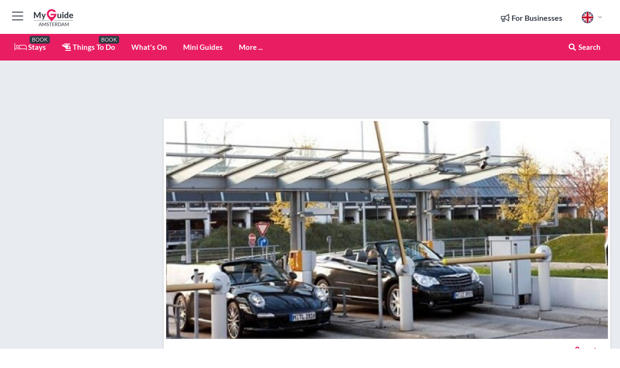

--- FILE ---
content_type: text/html; charset=utf-8
request_url: https://www.myguideamsterdam.com/services/bsmart
body_size: 18160
content:



			<!DOCTYPE html>
			<!--[if IE 8]>          <html class="ie ie8"> <![endif]-->
			<!--[if IE 9]>          <html class="ie ie9"> <![endif]-->
			<!--[if gt IE 9]><!-->  <html> <!--<![endif]-->
			<html lang="en" >
				<!--<![endif]-->

				<head>

					
					<!-- Global site tag (gtag.js) - Google Analytics -->
					<script nonce="42b4f4eb72fdb6e7aa957640ab2f35b4" >

			 			window ['gtag_enable_tcf_support'] = true;  

			 		</script>

					<script nonce="42b4f4eb72fdb6e7aa957640ab2f35b4" async src="https://www.googletagmanager.com/gtag/js?id=G-1BJ0B91QPT"></script>
					<script nonce="42b4f4eb72fdb6e7aa957640ab2f35b4">
					  	window.dataLayer = window.dataLayer || [];
						function gtag(){dataLayer.push(arguments);}
			  			gtag('js', new Date());

			  			
					  	// gtag('config', 'G-1BJ0B91QPT');
					  	gtag('config', 'G-1BJ0B91QPT', {
					  	 	// 'campaign_source': 'Amsterdam',
					  	 	// 'content_group': 'Amsterdam',	
						  	'user_properties': {
						   	 	'website': 'Amsterdam'
						  	}
						});

					  		gtag('config', 'G-C7FCE21WMG');
					</script>


					
							<meta http-equiv="Content-type" content="text/html; charset=utf-8" />
		<title>B.Smart in Amsterdam</title>
		<meta name="facebook-domain-verification" content="ktqkjm91i37jwnqn6gifer0jtgd8ob" />
		<meta name="description" content="B.Smart, Amsterdam - Amsterdam is a very bicycle-friendly city, which means that unlike other major cities of the world, cars tend to play second fiddle to t...">
		<meta name="keywords" content="B.Smart, Amsterdam">
		<meta name="robots" content="noodp, index, follow" />
		<meta name="viewport" content="width=device-width, initial-scale=1">

		<link href='https://fonts.googleapis.com/css?family=Lato:300,400,700,900' rel='stylesheet' type='text/css'>
		
						<link rel="alternate" href="https://www.myguideamsterdam.com/services/bsmart" hreflang="en" />
							
							<link rel="alternate" href="https://www.myguideamsterdam.com/services/bsmart" hreflang="x-default" />
						<link rel="alternate" href="https://www.myguideamsterdam.com/es/servicios/b-smart" hreflang="es" />
							
						<link rel="alternate" href="https://www.myguideamsterdam.com/fr/services/b-smart" hreflang="fr" />
							
						<link rel="alternate" href="https://www.myguideamsterdam.com/pt/servicos/b-smart" hreflang="pt" />
							
						<link rel="alternate" href="https://www.myguideamsterdam.com/it/servizi/b-smart" hreflang="it" />
							
						<link rel="alternate" href="https://www.myguideamsterdam.com/de/dienstleistungen/b-smart" hreflang="de" />
							
						<link rel="alternate" href="https://www.myguideamsterdam.com/nl/diensten/b-smart" hreflang="nl" />
							
						<link rel="alternate" href="https://www.myguideamsterdam.com/no/tjenester/b-smart" hreflang="no" />
							
						<link rel="alternate" href="https://www.myguideamsterdam.com/da/tjenester/b-smart" hreflang="da" />
							
						<link rel="alternate" href="https://www.myguideamsterdam.com/sv/tjanster/b-smart" hreflang="sv" />
							
						<link rel="alternate" href="https://www.myguideamsterdam.com/fi/palvelut/b-smart" hreflang="fi" />
							
						<link rel="alternate" href="https://www.myguideamsterdam.com/pl/uslugi/b-smart" hreflang="pl" />
							
		
	
		<meta name="google-site-verification" content="g-Hssh-jr_iFZzkQsW9QswVlqUzeLWIy9Lys_Od8z5c" />
		<meta name="ahrefs-site-verification" content="f60c15e269fc27ccdd109cbef095f33e8531889e234532880849b804da551c44">
		<link rel="dns-prefetch" href="//https://images.myguide-cdn.com">
		<link rel="preload" fetchpriority="high" as="image" href="https://images.myguide-cdn.com/cdn-cgi/image/height=35,format=auto,quality=85/images/myguide/logo-light/amsterdam.png">
		<link rel="preload" fetchpriority="high" as="image" href="https://images.myguide-cdn.com/cdn-cgi/image/height=35,format=auto,quality=85/images/myguide/logo-dark/amsterdam.png">
		<link rel="preload" fetchpriority="high" as="image" href="https://images.myguide-cdn.com/cdn-cgi/image/width=1200,format=auto,quality=85/images/myguide/myguide-travel-frame.jpg">

		

		
		
		
		<link rel="canonical" href="https://www.myguideamsterdam.com/services/bsmart"  />
		
		

		<link rel="icon" href="https://images.myguide-cdn.com/favicons/favicon.ico" />
		<link rel="manifest" href="/manifest.json">
		<link rel="apple-touch-icon" sizes="57x57" href="https://images.myguide-cdn.com/favicons/apple-icon-57x57.png">
		<link rel="apple-touch-icon" sizes="60x60" href="https://images.myguide-cdn.com/favicons/apple-icon-60x60.png">
		<link rel="apple-touch-icon" sizes="72x72" href="https://images.myguide-cdn.com/favicons/apple-icon-72x72.png">
		<link rel="apple-touch-icon" sizes="76x76" href="https://images.myguide-cdn.com/favicons/apple-icon-76x76.png">
		<link rel="apple-touch-icon" sizes="114x114" href="https://images.myguide-cdn.com/favicons/apple-icon-114x114.png">
		<link rel="apple-touch-icon" sizes="120x120" href="https://images.myguide-cdn.com/favicons/apple-icon-120x120.png">
		<link rel="apple-touch-icon" sizes="144x144" href="https://images.myguide-cdn.com/favicons/apple-icon-144x144.png">
		<link rel="apple-touch-icon" sizes="152x152" href="https://images.myguide-cdn.com/favicons/apple-icon-152x152.png">
		<link rel="apple-touch-icon" sizes="180x180" href="https://images.myguide-cdn.com/favicons/apple-icon-180x180.png">
		<link rel="icon" type="image/png" sizes="192x192"  href="https://images.myguide-cdn.com/favicons/android-icon-192x192.png">
		<link rel="icon" type="image/png" sizes="32x32" href="https://images.myguide-cdn.com/favicons/favicon-32x32.png">
		<link rel="icon" type="image/png" sizes="96x96" href="https://images.myguide-cdn.com/favicons/favicon-96x96.png">
		<link rel="icon" type="image/png" sizes="16x16" href="https://images.myguide-cdn.com/favicons/favicon-16x16.png">
		<meta name="msapplication-TileImage" content="https://images.myguide-cdn.com/favicons/ms-icon-144x144.png">
		<meta name="msapplication-TileColor" content="#ffffff">
		<meta name="theme-color" content="#ffffff">
		<meta name="referrer" content="origin">


		<!-- CSS for IE -->
		<!--[if lte IE 9]>
			<link rel="stylesheet" type="text/css" href="css/ie.css" />
		<![endif]-->

		<!-- HTML5 shim and Respond.js IE8 support of HTML5 elements and media queries -->
		<!--[if lt IE 9]>
		  <script type='text/javascript' src="https://html5shiv.googlecode.com/svn/trunk/html5.js"></script>
		  <script type='text/javascript' src="https://cdnjs.cloudflare.com/ajax/libs/respond.js/1.4.2/respond.js"></script>
		<![endif]-->

		
		<meta name="yandex-verification" content="af9c3905eb736483" />
		
		<meta name="p:domain_verify" content="9f2d0fd09100c83e1e9462f55da3ba0a"/>


		<meta property="og:title" content="B.Smart in Amsterdam"/>
		<meta property="og:url" content="https://www.myguideamsterdam.com/services/bsmart" />
		<meta property="og:type" content="product"/>
		<meta property="og:site_name" content="My Guide Amsterdam"/>
		<meta property="og:description" content="B.Smart, Amsterdam - Amsterdam is a very bicycle-friendly city, which means that unlike other major cities of the world, cars tend to play second fiddle to t..." />
		<meta property="og:brand" content="B.Smart in Amsterdam">

					<meta property="og:locale" content="en_GB"/>
					<meta property="og:locale:alternate" content="es_ES"/>
					<meta property="og:locale:alternate" content="fr_FR"/>
					<meta property="og:locale:alternate" content="pt_PT"/>
					<meta property="og:locale:alternate" content="it_IT"/>
					<meta property="og:locale:alternate" content="de_DE"/>
					<meta property="og:locale:alternate" content="nl_NL"/>
					<meta property="og:locale:alternate" content="no_NO"/>
					<meta property="og:locale:alternate" content="da_DK"/>
					<meta property="og:locale:alternate" content="sv_SE"/>
					<meta property="og:locale:alternate" content="fi_FI"/>
					<meta property="og:locale:alternate" content="pl_PL"/>

		
		
		
		<meta property="og:image" content="https://images.myguide-cdn.com/amsterdam/companies/bsmart/large/bsmart-349322.jpg" />

		
		
		<meta property="product:retailer_part_no" content="C68212"/>
		<meta property="product:category" content="Services"/>
		
		<meta property="product:location" content="Amsterdam"/>
		
		
		
		
		<meta property="product:country" content="Netherlands"/>
		<meta property="product:type" content="Services"/>
		


		
		
		
		
		
		
	
		<meta itemprop="name" content="B.Smart in Amsterdam">
		<meta itemprop="description" content="B.Smart, Amsterdam - Amsterdam is a very bicycle-friendly city, which means that unlike other major cities of the world, cars tend to play second fiddle to t...">
		<meta itemprop="image" content="https://images.myguide-cdn.com/amsterdam/companies/bsmart/large/bsmart-349322.jpg">


		<meta name="twitter:card" content="summary">
		<meta name="twitter:site" content="@MyGuideNetwork">
		
		<meta name="twitter:title" content="B.Smart in Amsterdam">
		<meta name="twitter:description" content="B.Smart, Amsterdam - Amsterdam is a very bicycle-friendly city, which means that unlike other major cities of the world, cars tend to play second fiddle to t...">
		<meta name="twitter:image" content="https://images.myguide-cdn.com/amsterdam/companies/bsmart/large/bsmart-349322.jpg">

		<meta name="google-site-verification" content="6h6jNsF2E76IFGQ-53vI62FusaH4Rx7G6HwIvLLkQdI" />
		<meta name="google-adsense-account" content="ca-pub-6651265782782197">	




		<link href="https://cache.myguide-network.com//_cache/c7cbef82892739a3c14f125617b5f814.css" rel="stylesheet" type='text/css'>



			
		

			<script nonce="42b4f4eb72fdb6e7aa957640ab2f35b4" async src="https://securepubads.g.doubleclick.net/tag/js/gpt.js"></script>
			<script nonce="42b4f4eb72fdb6e7aa957640ab2f35b4">
				var gptadslots = [];
			  	var googletag = googletag || {};
	  			googletag.cmd = googletag.cmd || [];

				googletag.cmd.push(function() {
				gptadslots.push(googletag.defineSlot('/36886427/amsterdam_mpu1_300x250', [300, 250], 'mpu1_300x250').addService(googletag.pubads()));
				gptadslots.push(googletag.defineSlot('/36886427/amsterdam_mpu2_300x250', [300, 250], 'mpu2_300x250').addService(googletag.pubads()));
				gptadslots.push(googletag.defineSlot('/36886427/amsterdam_mpu3_300x250', [300, 250], 'mpu3_300x250').addService(googletag.pubads()));

				
				gptadslots.push(googletag.defineSlot('/36886427/amsterdam_top_728x90', [728, 90], 'top_728x90').addService(googletag.pubads()));
				gptadslots.push(googletag.defineSlot('/36886427/amsterdam_mpu1_300x600', [300, 600], 'mpu1_300x600').addService(googletag.pubads()));
				gptadslots.push(googletag.defineSlot('/36886427/amsterdam_mpu1_728x90', [728, 90], 'mpu1_728x90').addService(googletag.pubads()));
				gptadslots.push(googletag.defineSlot('/36886427/amsterdam_top_320x50', [320, 50], 'top_320x50').addService(googletag.pubads()));
				gptadslots.push(googletag.defineSlot('/36886427/amsterdam_mpu1_320x50', [320, 50], 'mpu1_320x50').addService(googletag.pubads()));

				googletag.pubads().enableSingleRequest();
				googletag.pubads().setTargeting("PageLink","/services/bsmart");
				googletag.pubads().setTargeting("PageType","Company");
				googletag.pubads().setTargeting("PageID","68212");
				googletag.pubads().setTargeting("Lang","en");
				googletag.pubads().setTargeting("Page","Free");
				
				
				googletag.enableServices();
				});


				// googletag.cmd.push(function() { googletag.display('mpu1_300x250'); });
				// googletag.cmd.push(function() { googletag.display('top_728x90'); });
				// googletag.cmd.push(function() { googletag.display('top_320x50'); });
			</script>

		
		
		<!-- GetYourGuide Analytics -->

		<script>
		window.addEventListener('load', function() {
			var gygScript = document.createElement('script');
			gygScript.src = "https://widget.getyourguide.com/dist/pa.umd.production.min.js";
			gygScript.async = true;
			gygScript.defer = true;

			gygScript.dataset.gygPartnerId = "GIYFBFF";
			gygScript.dataset.gygGlobalAutoInsert = "true";
			gygScript.dataset.gygGlobalAutoInsertLimit = "8";
			gygScript.dataset.gygGlobalCmp = "auto-insertion";
			gygScript.dataset.gygGlobalAllowedHostCssSelector = ".gygauto";
			gygScript.dataset.gygGlobalExcludedHostUrls = "";
			gygScript.dataset.gygGlobalAllowedHostPathPrefixes = "";
			gygScript.dataset.gygGlobalExcludedKeywords = "";

			document.body.appendChild(gygScript);
		});
		</script>



			<script src="https://www.google.com/recaptcha/enterprise.js?render=6LduFhgrAAAAACFpapDObcxwzn2yMpn2lP5jxegn" async defer></script>

				</head>

				<body class="no-trans front-page company" 
					ng-app="siteApp" 
					id="MainAppCtrl" 
					ng-controller="AppController" 
					ng-init="$root.activeLanguage = 'en'; init({
						location: 'amsterdam',
						ga4key: 'G-C7FCE21WMG',
						slug: '/services/bsmart',
						title: 'B.Smart in Amsterdam',
						popup: '',
						actionToken: '186b1623f1592499c47b22f95c43e3ee4d34a55aec824f435041a9764053d86a',
						lastAction: '',
                        userId: '',
						    googleSignIn: {
                                clientId :'620088340861-8ek878891c5o7ec7gredhui5eqqdph00.apps.googleusercontent.com'
                            },
                        
						view: 'services'
					});"


					>
				

					<div id="page-wrapper">


							





			<header id="header" class="navbar-static-top sticky-header ">
				<div class="topnav">
					<div class="container text-center">
						<ul class="quick-menu pull-left">
							<li >

								<a  id="menu-01" href="#mobile-menu-01" title="Toggle Menu" data-toggle="collapse" class="btn-block1 mobile-menu-toggle">
									<i class="fal fa-bars fa-fw"></i>
									<i class="fal fa-times fa-fw"></i>
								</a>

								
							</li>

						
							<li>
								<span class="logo navbar-brand">
									<a href="/" title="My Guide Amsterdam">
										<div ng-controller="SeasonCtrl" ng-class="seasonClass">
											<img loading="lazy" class="logo-dark" src="https://images.myguide-cdn.com/cdn-cgi/image/height=35,format=auto,quality=85/images/myguide/logo-dark/amsterdam.png" alt="My Guide Amsterdam" />
										</div>
									</a>
								</span>
							</li>
						</ul>

						<ul class="social-icons clearfix pull-right">
							
							

							<li   ng-show="$root.cart.count" ng-controller="OrderController" ng-cloak data-toggle="tooltip" data-placement="bottom" title="Shopping Cart">
								<a ng-click="openModal('/order/modal?init=summary&orderID='+ $root.cart.orderId, null, false, 'dialog-centered');" class="btn-block relative cartIcon" > 
									<span class="fa fa-shopping-cart" title='#{[{$root.cart.orders.id}]}'></span>
									<label class="hide">Orders</label>
									<div ng-show="$root.cart.count" class="ng-cloak 1pulsing-notification" ng-class="{'pulsing-notification' : $root.cart.count }">
										<small ng-bind="$root.cart.count"></small>
									</div>
								</a>
							</li>



							

								
							
								
								<li class="forBusiness">
									<a href="/for-businesses" 
										class="btn-block">
										<span class="far fa-fw fa-bullhorn"></span>
										<span><strong>For Businesses</strong></span>
									</a>
								</li>
							
								<li id="languagePicker" class="dropdown">
									<a class="dropdown-toggle" id="dropdownMenu3" data-toggle="dropdown">
												<span class="flag-icon flag-icon-squared flag-icon-gb mr5"></span>
										<i class="far fa-angle-down hidden-xs"></i>
									</a>
									<ul class="dropdown-menu dropdown-menu-left" aria-labelledby="dropdownMenu2">
												<li>
															<a href="/es/servicios/b-smart">
																<span class="flag-icon flag-icon-squared flag-icon-es mr5"></span>
																<small>Spanish</small>
															</a>
												</li>
												<li>
															<a href="/fr/services/b-smart">
																<span class="flag-icon flag-icon-squared flag-icon-fr mr5"></span>
																<small>French</small>
															</a>
												</li>
												<li>
															<a href="/pt/servicos/b-smart">
																<span class="flag-icon flag-icon-squared flag-icon-pt mr5"></span>
																<small>Portuguese</small>
															</a>
												</li>
												<li>
															<a href="/it/servizi/b-smart">
																<span class="flag-icon flag-icon-squared flag-icon-it mr5"></span>
																<small>Italian</small>
															</a>
												</li>
												<li>
															<a href="/de/dienstleistungen/b-smart">
																<span class="flag-icon flag-icon-squared flag-icon-de mr5"></span>
																<small>German</small>
															</a>
												</li>
												<li>
															<a href="/nl/diensten/b-smart">
																<span class="flag-icon flag-icon-squared flag-icon-nl mr5"></span>
																<small>Dutch</small>
															</a>
												</li>
												<li>
															<a href="/no/tjenester/b-smart">
																<span class="flag-icon flag-icon-squared flag-icon-no mr5"></span>
																<small>Norwegian</small>
															</a>
												</li>
												<li>
															<a href="/da/tjenester/b-smart">
																<span class="flag-icon flag-icon-squared flag-icon-dk mr5"></span>
																<small>Danish</small>
															</a>
												</li>
												<li>
															<a href="/sv/tjanster/b-smart">
																<span class="flag-icon flag-icon-squared flag-icon-sv mr5"></span>
																<small>Swedish</small>
															</a>
												</li>
												<li>
															<a href="/fi/palvelut/b-smart">
																<span class="flag-icon flag-icon-squared flag-icon-fi mr5"></span>
																<small>Finnish</small>
															</a>
												</li>
												<li>
															<a href="/pl/uslugi/b-smart">
																<span class="flag-icon flag-icon-squared flag-icon-pl mr5"></span>
																<small>Polish</small>
															</a>
												</li>
									</ul>
								</li>


							
						</ul>
					</div>
				</div>


				<div class="main-header ">
					
					<div class="container">

						<nav class="scrollmenu" role="navigation">
							<ul class="menu">



									

										<li id="homepage" >
											<a href="/">
												<i class="fal fa-bed fa-lg"></i> Stays
											</a>
											<small class="label dark">BOOK</small>
											
										</li>



									

														<li id="experiences" >
															<a href="/things-to-do"><i class="fas fa-helicopter"></i> Things To Do</a>
															<small class="label dark">BOOK</small>
														</li>


										<li id="whatson" >
											<a href="/events">What's On</a>
										</li>



									
									
									

										<li id="lists" >
											<a href="/lists">
												Mini Guides
											</a>
										</li>




									<li>
											<a ng-href="" ng-click="openModal('/modal/menu', null, false, 'dialog-centered modal-lg');" class="btn-block">
												More ...
											</a>
									</li>

											<li class="pull-right" data-toggle="tooltip" data-placement="bottom" title="Search Website">
												<a class="btn-block noarrows" data-fancybox data-options='{"smallBtn":false, "buttons":false}' data-src="#filters" href="javascript:;" ng-click="$root.searchQuery=''; $root.searchTotal=1">
													<span class="fa fa-fw fa fa-search"></span> Search
												</a>
											</li>
							</ul>
						</nav>
					</div>

					
				</div>



				<nav id="mobile-menu-01" class="mobile-menu collapse width" aria-expanded="false" ng-cloak>
	                
					
					<a id="menu-01" href="#mobile-menu-01" title="Toggle Menu" data-toggle="collapse" class="mobile-menu-toggle">
							<i class="fal fa-times fa-fw"></i>
						</a>

	                <ul id="mobile-primary-menu" class="menu">

	                	<li ng-if="!$root.user.id" ng-cloak class="loginButton">
							

							<button ng-if="!$root.user.id" ng-click="openModal('/modal/users/auth', null, false, 'dialog-centered');" type="button" class="ng-scope">
                                Login / Sign Up         
                            </button>
						</li>
					
						
						<li ng-if="$root.user.id" ng-cloak class="loginButton menu-item-has-children">
							<a role="button" data-toggle="collapse" href="#profileMenuCollapse" aria-expanded="false" aria-controls="profileMenuCollapse">
								<img ng-if="$root.user.social.facebook.id"
									ng-src="{[{'https://graph.facebook.com/'+ $root.user.social.facebook.id + '/picture?type=large'}]}" 
									alt="{[{$root.user.fullName}]}">
								<img ng-if="!$root.user.social.facebook.id"
									ng-src="https://images.myguide-cdn.com/cdn-cgi/image/height=45,format=auto,quality=85/images/author-placeholder.jpg" 
									alt="{[{$root.user.fullName}]}">
								Hello {[{$root.user.name}]} <i class="fal fa-angle-down"></i>
							</a>
							<div class="submenu collapse" id="profileMenuCollapse">
								<ul>
									<li>
										<a ng-href="/profile">
											Profile
										</a>
									</li>
									<li>
										<a ng-href="/order-history">
											Your Orders
										</a>
									</li>
									<li>
										<a ng-href="/lists">
											My Guides
										</a>
									</li>
									<li>
										<a ng-click="userLogout({
											rid: 'READER_ID',
											url: 'https://www.myguideamsterdam.com/services/bsmart',
											return: 'https://www.myguideamsterdam.com/services/bsmart'
										}, true)" ng-href="">
										Logout
										</a>
									</li>
								</ul>
								<div class="space-sep10"></div>
							</div>
						</li>
						<div class="separator"></div>
					


							<li>
								<a href="/for-businesses">
									<i class="fal fa-bullhorn"></i> Add a Business
								</a>
							</li>

							<li>
								<a href="/addcompany">
									<i class="fal fa-check"></i> Claim your Business
								</a>
							</li>

							<li>
								<a href="/promote-events">
									<i class="fal fa-calendar-alt"></i> Promote Events
								</a>
							</li>

							<div class="space-sep10"></div>
							<div class="separator"></div>

						
						

							<li class="menu-item-has-children">
								<a role="button" data-toggle="collapse" href="#eventsMenuCollapse" aria-expanded="false" aria-controls="eventsMenuCollapse">
									<i class="fas fa-calendar-alt"></i> What's On Amsterdam<i class="fal fa-angle-down"></i>
								</a>
								<div class="submenu collapse" id="eventsMenuCollapse">
									<ul>
										<li><a href="/events">All Events in Amsterdam</a></li>

											<li><a href="/events/this-weekend">This Weekend</a></li>
											<li><a href="/events/tomorrow">Tomorrow</a></li>
											<li><a href="/events/next-week">Next Week</a></li>
											<li><a href="/events/today">Today</a></li>

											<li><a href="/events/january-2026">January 2026</a></li>
											<li><a href="/events/february-2026">February 2026</a></li>
											<li><a href="/events/march-2026">March 2026</a></li>
											<li><a href="/events/april-2026">April 2026</a></li>
											<li><a href="/events/may-2026">May 2026</a></li>
											<li><a href="/events/june-2026">June 2026</a></li>
											<li><a href="/events/july-2026">July 2026</a></li>
											<li><a href="/events/august-2026">August 2026</a></li>
									</ul>
								</div>
							</li>
							<div class="space-sep10"></div>
							<div class="separator"></div>



							<li id="homepage" >
								<a href="/">
									<i class="fal fa-bed fa-lg"></i> Stays
									<small class="label pink">BOOK</small>
								</a>
							</li>





												<li>
													<a href="/things-to-do"> 
														<i class="fas fa-helicopter"></i> Things To Do
														<small class="label pink">BOOK</small>
													
													</a>
												</li>

						
						<div class="space-sep10"></div>
						<div class="separator"></div>							


						
										<li><a href="/accommodation">Accommodation</a></li>
										<li><a href="/attractions">Attractions</a></li>
										<li><a href="/entertainment">Entertainment</a></li>
										<li><a href="/restaurants">Restaurants</a></li>
										<li><a href="/shopping">Shopping</a></li>
										<li><a href="/services">Services</a></li>

						<div class="space-sep10"></div>
						<div class="separator"></div>


							<li>
								<a href="/lists">
									<i class="far fa-plus"></i> Mini Guides
								</a>
							</li>
							<div class="space-sep10"></div>
							<div class="separator"></div>


						
						

						
							<li class="">
								<a href="/regional-information">Amsterdam Regional Info</a>
							</li>
							<li class="">
								<a href="/regionalinfo">Regional Info</a>
							</li>
							<li class="">
								<a href="/usefulinfo">Useful Info</a>
							</li>
							<li class="">
								<a href="/travel-articles">Local News & Articles</a>
							</li>
					</ul>
	            </nav>

				<nav id="mobile-menu-02" class="mobile-menu collapse " aria-expanded="false">
					<a id="menu-02" href="#mobile-menu-02" title="Search" data-toggle="collapse" class="mobile-menu-toggle filter">
						
					</a>
					

					<ul class="iconList clearfix">
	    					<li>

	    						<a ng-href ng-click="openModal('/modal/users/auth', null, false, 'dialog-centered');" class="btn-block relative cartIcon"><i class="fa fa-user"></i> <span>View Profile</span></a></li>
							<li>
								<a ng-href ng-click="openModal('/modal/users/auth', null, false, 'dialog-centered');" class="btn-block relative cartIcon"><i class="fa fa-shopping-cart"></i> <span>Your Orders</span></a>
							</li>
	    					<li>
								<a ng-href ng-click="openModal('/modal/users/auth', null, false, 'dialog-centered');" class="btn-block relative cartIcon"> 
									<i class="fa fa-list"></i> <span>My Guides</span>
								</a>
							</li>
		    				<li>
		    					<a ng-href ng-click="openModal('/modal/users/auth', null, false, 'dialog-centered');"><i class="fa fa-sign-in"></i><span>Login</span></a>
		    				</li>
		    		</ul>
						<div class="logIn">
							<p>Log in for great & exciting features!</p> <img width="53" height="29" src="https://images.myguide-cdn.com/images/myguide/icons/arrow.png" alt="Arrow">
						</div>
	            </nav>

			</header>
	





							

								 <script type="application/ld+json">{
    "@context": "http:\/\/schema.org",
    "@type": "Organization",
    "name": "My Guide Amsterdam",
    "url": "https:\/\/www.myguideamsterdam.com",
    "logo": {
        "@context": "http:\/\/schema.org",
        "@type": "ImageObject",
        "url": "https:\/\/images.myguide-cdn.com\/images\/myguide\/logo-dark\/amsterdam.png"
    }
}</script>
 <script type="application/ld+json">{
    "@context": "http:\/\/schema.org",
    "@type": "WebSite",
    "name": "My Guide Amsterdam",
    "url": "https:\/\/www.myguideamsterdam.com"
}</script>
 <script type="application/ld+json">{
    "@context": "http:\/\/schema.org",
    "@type": "BreadcrumbList",
    "itemListElement": [
        {
            "@type": "ListItem",
            "position": 1,
            "item": {
                "@id": "\/",
                "name": "Amsterdam"
            }
        },
        {
            "@type": "ListItem",
            "position": 2,
            "item": {
                "@id": "\/services",
                "name": "Services"
            }
        },
        {
            "@type": "ListItem",
            "position": 3,
            "item": {
                "@id": "\/services\/bsmart",
                "name": "B.Smart"
            }
        }
    ]
}</script>
 <script type="application/ld+json">{
    "@context": "http:\/\/schema.org",
    "@graph": [
        {
            "@context": "http:\/\/schema.org",
            "@type": "SiteNavigationElement",
            "@id": "https:\/\/www.myguideamsterdam.com#menu",
            "name": "Stays",
            "url": "https:\/\/www.myguideamsterdam.com\/"
        },
        {
            "@context": "http:\/\/schema.org",
            "@type": "SiteNavigationElement",
            "@id": "https:\/\/www.myguideamsterdam.com#menu",
            "name": "Things To Do",
            "url": "https:\/\/www.myguideamsterdam.com\/things-to-do"
        },
        {
            "@context": "http:\/\/schema.org",
            "@type": "SiteNavigationElement",
            "@id": "https:\/\/www.myguideamsterdam.com#menu",
            "name": "Events in Amsterdam",
            "url": "https:\/\/www.myguideamsterdam.com\/events"
        },
        {
            "@context": "http:\/\/schema.org",
            "@type": "SiteNavigationElement",
            "@id": "https:\/\/www.myguideamsterdam.com#menu",
            "name": "Accommodation",
            "url": "https:\/\/www.myguideamsterdam.com\/accommodation"
        },
        {
            "@context": "http:\/\/schema.org",
            "@type": "SiteNavigationElement",
            "@id": "https:\/\/www.myguideamsterdam.com#menu",
            "name": "Attractions",
            "url": "https:\/\/www.myguideamsterdam.com\/attractions"
        },
        {
            "@context": "http:\/\/schema.org",
            "@type": "SiteNavigationElement",
            "@id": "https:\/\/www.myguideamsterdam.com#menu",
            "name": "Entertainment",
            "url": "https:\/\/www.myguideamsterdam.com\/entertainment"
        },
        {
            "@context": "http:\/\/schema.org",
            "@type": "SiteNavigationElement",
            "@id": "https:\/\/www.myguideamsterdam.com#menu",
            "name": "Restaurants",
            "url": "https:\/\/www.myguideamsterdam.com\/restaurants"
        },
        {
            "@context": "http:\/\/schema.org",
            "@type": "SiteNavigationElement",
            "@id": "https:\/\/www.myguideamsterdam.com#menu",
            "name": "Shopping",
            "url": "https:\/\/www.myguideamsterdam.com\/shopping"
        },
        {
            "@context": "http:\/\/schema.org",
            "@type": "SiteNavigationElement",
            "@id": "https:\/\/www.myguideamsterdam.com#menu",
            "name": "Services",
            "url": "https:\/\/www.myguideamsterdam.com\/services"
        },
        {
            "@context": "http:\/\/schema.org",
            "@type": "SiteNavigationElement",
            "@id": "https:\/\/www.myguideamsterdam.com#menu",
            "name": "Mini Guides",
            "url": "https:\/\/www.myguideamsterdam.com\/lists"
        },
        {
            "@context": "http:\/\/schema.org",
            "@type": "SiteNavigationElement",
            "@id": "https:\/\/www.myguideamsterdam.com#menu",
            "name": "Amsterdam Regional Info",
            "url": "https:\/\/www.myguideamsterdam.com\/regional-information"
        },
        {
            "@context": "http:\/\/schema.org",
            "@type": "SiteNavigationElement",
            "@id": "https:\/\/www.myguideamsterdam.com#menu",
            "name": "Regional Info",
            "url": "https:\/\/www.myguideamsterdam.com\/regionalinfo"
        },
        {
            "@context": "http:\/\/schema.org",
            "@type": "SiteNavigationElement",
            "@id": "https:\/\/www.myguideamsterdam.com#menu",
            "name": "Useful Info",
            "url": "https:\/\/www.myguideamsterdam.com\/usefulinfo"
        },
        {
            "@context": "http:\/\/schema.org",
            "@type": "SiteNavigationElement",
            "@id": "https:\/\/www.myguideamsterdam.com#menu",
            "name": "Local News & Articles",
            "url": "https:\/\/www.myguideamsterdam.com\/travel-articles"
        },
        {
            "@context": "http:\/\/schema.org",
            "@type": "SiteNavigationElement",
            "@id": "https:\/\/www.myguideamsterdam.com#menu",
            "name": "Amsterdam Travel Guide",
            "url": "https:\/\/www.myguideamsterdam.com\/travel-articles"
        }
    ]
}</script>
 <script type="application/ld+json">{
    "@context": "http:\/\/schema.org",
    "description": "B.Smart, Amsterdam - Amsterdam is a very bicycle-friendly city, which means that unlike other major cities of the world, cars tend to play second fiddle to t...",
    "address": {
        "@type": "PostalAddress",
        "streetAddress": "Johan Evertsenstraat 12",
        "postalCode": "1272 AV",
        "addressLocality": "Amsterdam",
        "addressCountry": "Netherlands"
    },
    "image": [
        "https:\/\/images.myguide-cdn.com\/amsterdam\/companies\/bsmart\/large\/bsmart-349322.jpg",
        "https:\/\/images.myguide-cdn.com\/amsterdam\/companies\/b-smart\/large\/b-smart-349324.jpg"
    ],
    "@type": "LocalBusiness",
    "name": "B.Smart",
    "url": "https:\/\/www.myguideamsterdam.com\/services\/bsmart"
}</script>



								








								<section id="content">
									<div class="container">
										<div class="row">

											<div class="sidebar hidden-sm hidden-xs col-md-3">
																<div class="clearfix"></div>
			<div class="advert">

							<script async src="https://pagead2.googlesyndication.com/pagead/js/adsbygoogle.js?client=ca-pub-6651265782782197"
							     crossorigin="anonymous"></script>
							<!-- MPU1 -->
							<ins class="adsbygoogle"
							     style="display:block"
							     data-ad-client="ca-pub-6651265782782197"
							     data-ad-slot="6983515904"
							     data-ad-format="auto"
							     data-full-width-responsive="true"></ins>
							<script>
							     (adsbygoogle = window.adsbygoogle || []).push({});
							</script>

					
			</div>
			<div class="clearfix"></div>




														<div class="advert skyscraper">

			
						<a title="View All Experiences" href="/things-to-do">
							<img loading="lazy" src="https://images.myguide-cdn.com/cdn-cgi/image/width=350,format=auto,quality=85/advertising/gyg_en.png" height="auto" width="350" alt="Ad Placeholder">
						</a>



			
	</div>

															<div class="clearfix"></div>
		<div class="advert">

			


						<script async src="https://pagead2.googlesyndication.com/pagead/js/adsbygoogle.js?client=ca-pub-6651265782782197"
						     crossorigin="anonymous"></script>
						<ins class="adsbygoogle"
						     style="display:block"
						     data-ad-format="fluid"
						     data-ad-layout-key="-fb+5w+4e-db+86"
						     data-ad-client="ca-pub-6651265782782197"
						     data-ad-slot="8488169263"></ins>
						<script>
						     (adsbygoogle = window.adsbygoogle || []).push({});
						</script>

						
							
						<div 
								class="trackClick" 
								data-affiliate="GetYourGuide" 
								data-track="affiliatelink"  
								data-view="company"
								data-type="company" 
								data-typeid="68212" 
								data-ref="widget_auto"
								data-gyg-widget="auto" 
								data-gyg-number-of-items="5"
								data-gyg-locale-code="en-GB" 
								data-gyg-currency="EUR" 
								data-gyg-cmp=""
								data-gyg-partner-id="GIYFBFF"></div>



					
					
		</div>

											</div>
											
											<div id="main" class="col-sm-12 col-md-9">
																<div class="advert leaderboard">

							<div id="top_728x90">
								<script async src="https://pagead2.googlesyndication.com/pagead/js/adsbygoogle.js?client=ca-pub-6651265782782197"
								     crossorigin="anonymous"></script>
								<!-- Leaderboard1 -->
								<ins class="adsbygoogle"
								     style="display:inline-block;width:728px;height:90px"
								     data-ad-client="ca-pub-6651265782782197"
								     data-ad-slot="4539684967"></ins>
								<script>
								     (adsbygoogle = window.adsbygoogle || []).push({});
								</script>
							</div>

							<div class="callToAction">
								<div>Want to Run Your Own<br><strong>My Guide Website</strong>?</div>
								<a class="pink" href="https://www.myguide-network.com/franchise" target="_blank"><i class="fa fa-info-circle"></i> Find Out More</a>
							</div>
						
									

			</div>

														<div class="companyslider new">
		<div id="mediaCarouselPhoto" class="col-xs-12 col-sm-12 col-md-12 nopadding">
			<div id="companyImageSlider">
					<div class="row">
						<div class="col-xs-12">
								<a data-fancybox-trigger="gallery" class="blockLink relative" href="javascript:;" data-fancybox-index="0" title="B.Smart">
									<img src="https://images.myguide-cdn.com/amsterdam/companies/bsmart/large/bsmart-349322.jpg" class="big" alt="B.Smart">
								</a>
						</div>
					</div>
			</div>
		</div>
		<div class="clearfix"></div>
	</div>

	
	<div class="post companyPage">
		<div id="companyTabs" class="tab-container trans-style">
			<div class="tab-page">
				<div class="tab-content col-md-12">
					<div class="tab-pane tab-page row active fade in" id="overview">
						<div class="row">
				
							<div id="companyText" class="col-sm-12 col-md-8">
								
								<div class="headingHolder">
									<div class="space-sep10"></div>
									<div class="space-sep10 hidden-xs"></div>
									<h1>B.Smart</h1>
									<h2>Amsterdam</h2>
								</div>


									<small class="description comma">Parking Services</small>
									
								<div class="clearfix"></div>
								<div class="space-sep10"></div>




								
								<p>Amsterdam is a very bicycle-friendly city, which means that unlike other major cities of the world, cars tend to play second fiddle to them. The parking rates are very high and it is very difficult to find a parking space for your car. B.Smart offer travel services which are very different from the others; they offer parking services for your car. They will take your car away and park it for you in their parking lot, and return in to you at a time you specified. &nbsp; &nbsp; &nbsp; &nbsp; &nbsp; &nbsp; &nbsp; &nbsp; &nbsp; &nbsp; &nbsp; &nbsp; &nbsp; &nbsp;</p>

								<div class="space-sep15"></div>			



								<div class="clearfix"></div>
							</div>
							<div id="companySidebar" class="col-sm-12 col-md-4">
								<div class="space-sep15"></div>

								<div class="absolute1">
										<a class="iconButton" title="Add to My Guide" ng-click="openModal('/modal/users/auth', null, false, 'dialog-centered');"><i class="far fa-plus"></i></a>
									
		<a id="socialsharebutton" tabindex="0" data-trigger="focus" class="iconButton" data-placement="bottom" data-html="true" data-toggle="popover" title="Share with Friends" data-content="
			<a href='#' class='ssk sskIcon ssk-facebook' data-toggle='tooltip' data-placement='bottom' title='Share on Facebook'></a>
			<a href='#' class='ssk sskIcon ssk-twitter' data-toggle='tooltip' data-placement='bottom' title='Share on Twitter'></a>
		    <a href='#' class='ssk sskIcon ssk-email' data-toggle='tooltip' data-placement='bottom' title='Share via Email'></a>
		    <a href='#' class='ssk sskIcon ssk-pinterest' data-toggle='tooltip' data-placement='bottom' title='Share on Pinterest'></a>
		    <a href='#' class='ssk sskIcon ssk-linkedin' data-toggle='tooltip' data-placement='bottom' title='Share on LinkedIn'></a>">
				<i class="fa fa-fw fa-share-alt"></i>
		</a>

								</div>

								<div class="clearfix"></div>

								<div class="space-sep15"></div>


										<h2>Contact</h2>
										<ul class="companyInfo">
													<li  ng-cloak>
														<div class="space-sep5 hidden-xs"></div>
														<a ng-hide="showPhone" data-href="https://www.myguideamsterdam.com/services/bsmart" ng-click="showPhone = true" class="trackClick" data-track="phone"><i class="fa fa-phone-square fa-fw" aria-hidden="true"></i> <span class="valContact">Click for Phone Number</span></a>
														<a ng-show="showPhone" href="tel:+31 64111 8681" class="trackClick" data-track="phone"><i class="fa fa-phone-square fa-fw" aria-hidden="true"></i> <span class="valContact">+31 64111 8681</span></a>
													</li>
													<li  ng-cloak>
														<div class="space-sep5 hidden-xs"></div>
														<a ng-show="showPhone" href="tel:+31 68111 5703" class="trackClick" data-track="phone"><i class="fa fa-phone-square fa-fw" aria-hidden="true"></i> <span class="valContact">+31 68111 5703</span></a>
													</li>
											

										</ul>

										


										<div class="space-sep10"></div>



								

								


								
								
								<div class="space-sep30"></div>
							</div>
						</div>
					</div>
				</div>
			</div>
		</div>
	</div>



	


	





		<div class="space-sep20"></div>
		<div class="post bs p15 white-bg">
			<h2 class="pull-left">Directions</h2>

		</div>




		<div class="space-sep20"></div>
		<div class="post bs1 p15 white-bg">
			<div class="well">
				<h4><i class="fa fa-bullhorn"></i> Are you a business owner in Amsterdam?</h4>
			    <p>My Guide Amsterdam, an informative and user-friendly <strong>online guide</strong>, was created for all those interested in the Amsterdam region.</p>
                <p>Used daily by travellers, tourists, residents and locals, powered by Local Experts, <strong>our site reaches the people who are your potential customers.</strong></p>
			
				<ul>
					<li><i class="fa fa-check green p10" aria-hidden="true"></i> WhatsApp Enquiries</li>
					<li><i class="fa fa-check green p10" aria-hidden="true"></i> Integrate your chosen Booking platform</li>
					<li><i class="fa fa-check green p10" aria-hidden="true"></i> Gallery with Videos & Virtual Tours</li>
					<li><i class="fa fa-check green p10" aria-hidden="true"></i> Downloadable PDFs (Menus , Pricing lists..)</li>
					<li><i class="fa fa-check green p10" aria-hidden="true"></i> Event Promotion Included</li>
					<li><i class="fa fa-check green p10" aria-hidden="true"></i> Website Link</li>
					<li><i class="fa fa-check green p10" aria-hidden="true"></i> Social Media links</li>
				</ul>
				<div class="space-sep20"></div>
				<a href="/for-businesses" target="_blank" class="button btn-block1 primary strong">
    				Find Out More
				</a>
			</div>
		</div>							

	
	<div class="space-sep10"></div>







											</div>
										</div>
									</div>
								</section>

							
		<div id="userlists" class="mgLightbox customLightbox">
			<div class="lightboxHeader">
				<a class="innerClose left" data-fancybox-close><i class="fa fa-angle-double-left"></i></a>
					<a ng-click="openModal('/modal/users/auth', null, false, 'dialog-centered');" class="innerClose pull-right">
						<i class="fa fa-user-circle"></i>
					</a>
				<h4>My Lists</h4>

				<div id="createBox" class="mgLightbox smallBox">
					<div class="lightboxHeader">
						<a class="innerClose left" data-fancybox-close><i class="fa fa-angle-double-left"></i></a>
						<a class="innerClose" data-fancybox-close><span class="closeIcon faded"></span></a>
						<h4>Create New Guide</h4>
					</div>
					<div class="lightboxContent">
						<label>Suggested Guides</label>

						<select class="custom-select" ng-model="$root.listCtrl.select.ideas" ng-change="$root.listCtrl.value = $root.listCtrl.select.ideas;" name="ideas" id="ideas">
							<option value="">-- Select One --</option>
							<optgroup label="Suggested Guides">
								<option value="My Guide to Amsterdam">My Guide to Amsterdam</option>
									<option value="New Bars To Try">New Bars To Try</option>
									<option value="New Nightclubs To Try">New Nightclubs To Try</option>
									<option value="New Restaurants To Try">New Restaurants To Try</option>
									<option value="Best For Cocktails">Best For Cocktails</option>
									<option value="Best For Friday Night Drinks">Best For Friday Night Drinks</option>
									<option value="Best For Kids">Best For Kids</option>
									<option value="Best For Live Music">Best For Live Music</option>
									<option value="Best For Meeting Friends">Best For Meeting Friends</option>
									<option value="Best For Sundays">Best For Sundays</option>
									<option value="Best For Sunsets">Best For Sunsets</option>
									<option value="Best For Relaxing">Best For Relaxing</option>
									<option value="My Favourite Cafes">My Favourite Cafes</option>
									<option value="My Favourite Clubs">My Favourite Clubs</option>
									<option value="My Favourite Places">My Favourite Places</option>
									<option value="My Favourite Restaurants">My Favourite Restaurants</option>
									<option value="My Favourite Rooftop Bars">My Favourite Rooftop Bars</option>
									<option value="My Must See Places">My Must See Places</option>
									<option value="My Trip in DATE">My Trip in DATE</option>
									<option value="Our Trip to .....">Our Trip to .....</option>
									<option value="Must See Places For First Timers">Must See Places For First Timers</option>
									<option value="Hottest New Venues">Hottest New Venues</option>
									<option value="Trending">Trending</option>
									<option value="The Bucket List">The Bucket List</option>
							</optgroup>
								<optgroup label="Attractions in Amsterdam">
									<option value="Best Attractions in Amsterdam">Best Attractions in Amsterdam</option>
									<option value="Top 5 Attractions in Amsterdam">Top 5 Attractions in Amsterdam</option>
									<option value="Top 10 Attractions in Amsterdam">Top 10 Attractions in Amsterdam</option>
								</optgroup>
								<optgroup label="Bars in Amsterdam">
									<option value="Best Bars in Amsterdam">Best Bars in Amsterdam</option>
									<option value="Top 5 Bars in Amsterdam">Top 5 Bars in Amsterdam</option>
									<option value="Top 10 Bars in Amsterdam">Top 10 Bars in Amsterdam</option>
								</optgroup>
								<optgroup label="Beaches in Amsterdam">
									<option value="Best Beaches in Amsterdam">Best Beaches in Amsterdam</option>
									<option value="Top 5 Beaches in Amsterdam">Top 5 Beaches in Amsterdam</option>
									<option value="Top 10 Beaches in Amsterdam">Top 10 Beaches in Amsterdam</option>
								</optgroup>
								<optgroup label="Beach Clubs in Amsterdam">
									<option value="Best Beach Clubs in Amsterdam">Best Beach Clubs in Amsterdam</option>
									<option value="Top 5 Beach Clubs in Amsterdam">Top 5 Beach Clubs in Amsterdam</option>
									<option value="Top 10 Beach Clubs in Amsterdam">Top 10 Beach Clubs in Amsterdam</option>
								</optgroup>
								<optgroup label="Breathtaking Locations in Amsterdam">
									<option value="Best Breathtaking Locations in Amsterdam">Best Breathtaking Locations in Amsterdam</option>
									<option value="Top 5 Breathtaking Locations in Amsterdam">Top 5 Breathtaking Locations in Amsterdam</option>
									<option value="Top 10 Breathtaking Locations in Amsterdam">Top 10 Breathtaking Locations in Amsterdam</option>
								</optgroup>
								<optgroup label="Cafes in Amsterdam">
									<option value="Best Cafes in Amsterdam">Best Cafes in Amsterdam</option>
									<option value="Top 5 Cafes in Amsterdam">Top 5 Cafes in Amsterdam</option>
									<option value="Top 10 Cafes in Amsterdam">Top 10 Cafes in Amsterdam</option>
								</optgroup>
								<optgroup label="Clubs in Amsterdam">
									<option value="Best Clubs in Amsterdam">Best Clubs in Amsterdam</option>
									<option value="Top 5 Clubs in Amsterdam">Top 5 Clubs in Amsterdam</option>
									<option value="Top 10 Clubs in Amsterdam">Top 10 Clubs in Amsterdam</option>
								</optgroup>
								<optgroup label="Cocktail Bars in Amsterdam">
									<option value="Best Cocktail Bars in Amsterdam">Best Cocktail Bars in Amsterdam</option>
									<option value="Top 5 Cocktail Bars in Amsterdam">Top 5 Cocktail Bars in Amsterdam</option>
									<option value="Top 10 Cocktail Bars in Amsterdam">Top 10 Cocktail Bars in Amsterdam</option>
								</optgroup>
								<optgroup label="Golf Courses in Amsterdam">
									<option value="Best Golf Courses in Amsterdam">Best Golf Courses in Amsterdam</option>
									<option value="Top 5 Golf Courses in Amsterdam">Top 5 Golf Courses in Amsterdam</option>
									<option value="Top 10 Golf Courses in Amsterdam">Top 10 Golf Courses in Amsterdam</option>
								</optgroup>
								<optgroup label="Luxury Resorts in Amsterdam">
									<option value="Best Luxury Resorts in Amsterdam">Best Luxury Resorts in Amsterdam</option>
									<option value="Top 5 Luxury Resorts in Amsterdam">Top 5 Luxury Resorts in Amsterdam</option>
									<option value="Top 10 Luxury Resorts in Amsterdam">Top 10 Luxury Resorts in Amsterdam</option>
								</optgroup>
								<optgroup label="Night Clubs in Amsterdam">
									<option value="Best Night Clubs in Amsterdam">Best Night Clubs in Amsterdam</option>
									<option value="Top 5 Night Clubs in Amsterdam">Top 5 Night Clubs in Amsterdam</option>
									<option value="Top 10 Night Clubs in Amsterdam">Top 10 Night Clubs in Amsterdam</option>
								</optgroup>
								<optgroup label="For Birthday Parties in Amsterdam">
									<option value="Best For Birthday Parties in Amsterdam">Best For Birthday Parties in Amsterdam</option>
									<option value="Top 5 For Birthday Parties in Amsterdam">Top 5 For Birthday Parties in Amsterdam</option>
									<option value="Top 10 For Birthday Parties in Amsterdam">Top 10 For Birthday Parties in Amsterdam</option>
								</optgroup>
								<optgroup label="For Christmas Parties in Amsterdam">
									<option value="Best For Christmas Parties in Amsterdam">Best For Christmas Parties in Amsterdam</option>
									<option value="Top 5 For Christmas Parties in Amsterdam">Top 5 For Christmas Parties in Amsterdam</option>
									<option value="Top 10 For Christmas Parties in Amsterdam">Top 10 For Christmas Parties in Amsterdam</option>
								</optgroup>
								<optgroup label="For Fathers Day in Amsterdam">
									<option value="Best For Fathers Day in Amsterdam">Best For Fathers Day in Amsterdam</option>
									<option value="Top 5 For Fathers Day in Amsterdam">Top 5 For Fathers Day in Amsterdam</option>
									<option value="Top 10 For Fathers Day in Amsterdam">Top 10 For Fathers Day in Amsterdam</option>
								</optgroup>
								<optgroup label="For Mothers Day in Amsterdam">
									<option value="Best For Mothers Day in Amsterdam">Best For Mothers Day in Amsterdam</option>
									<option value="Top 5 For Mothers Day in Amsterdam">Top 5 For Mothers Day in Amsterdam</option>
									<option value="Top 10 For Mothers Day in Amsterdam">Top 10 For Mothers Day in Amsterdam</option>
								</optgroup>
								<optgroup label="For Office Parties in Amsterdam">
									<option value="Best For Office Parties in Amsterdam">Best For Office Parties in Amsterdam</option>
									<option value="Top 5 For Office Parties in Amsterdam">Top 5 For Office Parties in Amsterdam</option>
									<option value="Top 10 For Office Parties in Amsterdam">Top 10 For Office Parties in Amsterdam</option>
								</optgroup>
								<optgroup label="For Stag & Hens in Amsterdam">
									<option value="Best For Stag & Hens in Amsterdam">Best For Stag & Hens in Amsterdam</option>
									<option value="Top 5 For Stag & Hens in Amsterdam">Top 5 For Stag & Hens in Amsterdam</option>
									<option value="Top 10 For Stag & Hens in Amsterdam">Top 10 For Stag & Hens in Amsterdam</option>
								</optgroup>
								<optgroup label="For Valentines Day in Amsterdam">
									<option value="Best For Valentines Day in Amsterdam">Best For Valentines Day in Amsterdam</option>
									<option value="Top 5 For Valentines Day in Amsterdam">Top 5 For Valentines Day in Amsterdam</option>
									<option value="Top 10 For Valentines Day in Amsterdam">Top 10 For Valentines Day in Amsterdam</option>
								</optgroup>
								<optgroup label="Places To See in Amsterdam">
									<option value="Best Places To See in Amsterdam">Best Places To See in Amsterdam</option>
									<option value="Top 5 Places To See in Amsterdam">Top 5 Places To See in Amsterdam</option>
									<option value="Top 10 Places To See in Amsterdam">Top 10 Places To See in Amsterdam</option>
								</optgroup>
								<optgroup label="Restaurants in Amsterdam">
									<option value="Best Restaurants in Amsterdam">Best Restaurants in Amsterdam</option>
									<option value="Top 5 Restaurants in Amsterdam">Top 5 Restaurants in Amsterdam</option>
									<option value="Top 10 Restaurants in Amsterdam">Top 10 Restaurants in Amsterdam</option>
								</optgroup>
								<optgroup label="Rooftop Bars in Amsterdam">
									<option value="Best Rooftop Bars in Amsterdam">Best Rooftop Bars in Amsterdam</option>
									<option value="Top 5 Rooftop Bars in Amsterdam">Top 5 Rooftop Bars in Amsterdam</option>
									<option value="Top 10 Rooftop Bars in Amsterdam">Top 10 Rooftop Bars in Amsterdam</option>
								</optgroup>
								<optgroup label="Spas in Amsterdam">
									<option value="Best Spas in Amsterdam">Best Spas in Amsterdam</option>
									<option value="Top 5 Spas in Amsterdam">Top 5 Spas in Amsterdam</option>
									<option value="Top 10 Spas in Amsterdam">Top 10 Spas in Amsterdam</option>
								</optgroup>
								<optgroup label="Sunset Spots in Amsterdam">
									<option value="Best Sunset Spots in Amsterdam">Best Sunset Spots in Amsterdam</option>
									<option value="Top 5 Sunset Spots in Amsterdam">Top 5 Sunset Spots in Amsterdam</option>
									<option value="Top 10 Sunset Spots in Amsterdam">Top 10 Sunset Spots in Amsterdam</option>
								</optgroup>
								<optgroup label="Tours in Amsterdam">
									<option value="Best Tours in Amsterdam">Best Tours in Amsterdam</option>
									<option value="Top 5 Tours in Amsterdam">Top 5 Tours in Amsterdam</option>
									<option value="Top 10 Tours in Amsterdam">Top 10 Tours in Amsterdam</option>
								</optgroup>
								<optgroup label="Tourist Attractions in Amsterdam">
									<option value="Best Tourist Attractions in Amsterdam">Best Tourist Attractions in Amsterdam</option>
									<option value="Top 5 Tourist Attractions in Amsterdam">Top 5 Tourist Attractions in Amsterdam</option>
									<option value="Top 10 Tourist Attractions in Amsterdam">Top 10 Tourist Attractions in Amsterdam</option>
								</optgroup>
								<optgroup label="Things To Do in Amsterdam">
									<option value="Best Things To Do in Amsterdam">Best Things To Do in Amsterdam</option>
									<option value="Top 5 Things To Do in Amsterdam">Top 5 Things To Do in Amsterdam</option>
									<option value="Top 10 Things To Do in Amsterdam">Top 10 Things To Do in Amsterdam</option>
								</optgroup>
								<optgroup label="Things To Do with Kids in Amsterdam">
									<option value="Best Things To Do with Kids in Amsterdam">Best Things To Do with Kids in Amsterdam</option>
									<option value="Top 5 Things To Do with Kids in Amsterdam">Top 5 Things To Do with Kids in Amsterdam</option>
									<option value="Top 10 Things To Do with Kids in Amsterdam">Top 10 Things To Do with Kids in Amsterdam</option>
								</optgroup>
								<optgroup label="Wedding Venues in Amsterdam">
									<option value="Best Wedding Venues in Amsterdam">Best Wedding Venues in Amsterdam</option>
									<option value="Top 5 Wedding Venues in Amsterdam">Top 5 Wedding Venues in Amsterdam</option>
									<option value="Top 10 Wedding Venues in Amsterdam">Top 10 Wedding Venues in Amsterdam</option>
								</optgroup>
								<optgroup label="For A View in Amsterdam">
									<option value="Best For A View in Amsterdam">Best For A View in Amsterdam</option>
									<option value="Top 5 For A View in Amsterdam">Top 5 For A View in Amsterdam</option>
									<option value="Top 10 For A View in Amsterdam">Top 10 For A View in Amsterdam</option>
								</optgroup>
						</select>

						<div class="space-sep10"></div>
						<div class="space-sep5"></div>
						<p>OR</p>
						<div class="space-sep5"></div>
						<label>Name Your Own Guide</label>
						<input type="search" class="btn-block" ng-model="$root.listCtrl.value" name="q" id="q" placeholder="Enter a title or select one from above" required>
						<div class="space-sep20"></div>
						<button data-fancybox data-options='{"smallBtn":false, "buttons":false}' data-src="#confirmBox" ng-click="$root.listCtrl.command = 'list_create'; $root.listCtrl.commandText = 'Create Guide?'" class="noarrows button button-submit btn-block" >
							<i class="far fa-plus"></i> CREATE MY GUIDE
						</button>
					</div>
				</div>
			</div>

			<div class="lightboxContent">
						<div class="introduction">
							<h5>Mini Guides</h5>
							<img class="arrow" width="53" height="29" src="https://images.myguide-cdn.com/images/myguide/icons/arrow.png" alt="Arrow" />
							<p class="padded" amp-access="NOT loggedIn" amp-access-hide>Login to create your guides for Amsterdam.</p>
						</div>



			</div>
		</div>

		<div id="listBoxAdd" class="mgLightbox">
			<div class="lightboxHeader">
				<a class="innerClose left" data-fancybox-close><i class="fa fa-angle-double-left"></i></a>
				<a class="innerClose" data-fancybox-close><span class="closeIcon faded"></span></a>
				<h4>Add to My Guide</h4>
			</div>
			<div class="lightboxContent">
				<h5>Create New Guide</h5>
				<ul>
					<li>
						<a data-fancybox data-options='{"smallBtn":false, "buttons":false}' class="noarrows" data-src="#createBox" href="javascript:;" id="addNew">
							<i class="fa fa-plus fa-x2"></i> Add to New Guide
						</a>
					</li>
				</ul>
				<div class="space-sep10"></div>


				<div class="space-sep20"></div>


			<div class="space-sep10"></div>
			</div>
		</div>

		<div id="confirmBox" class="mgLightbox smallBox">
			<div class="lightboxHeader">
				<a class="innerClose pull-right" data-fancybox-close><span class="closeIcon faded"></span></a>
				<h4 ng-bind="$root.listCtrl.commandText"></h4>
			</div>
			<div class="lightboxContent filters1">
				<div class="textHolder">
					<form id="myform" method="post" target="_top" action="" novalidate>
						<input type="text" id="command"		name="command"  	ng-model="$root.listCtrl.command" hidden>
						<input type="text" id="value" 		name="value" 		ng-model="$root.listCtrl.value" hidden>
						<input type="text" id="listid" 		name="listid" 		ng-model="$root.listCtrl.listid" hidden>
						<input type="text" id="type" 		name="type" 		ng-model="$root.listCtrl.type" hidden>
						<input type="text" id="itemid" 		name="itemid" 		ng-model="$root.listCtrl.itemid" hidden>
						<div class="center-text">
							<button type="submit" value="CONFIRM" class="button button-submit btn-block"><i class="fa fa-tick"></i> CONFIRM</button>
							<div class="space-sep10"></div>
							<a class="button light btn-block" data-fancybox-close>Cancel</a>
						</div>
					</form>
					<div class="space-sep10"></div>
				</div>
			</div>
		</div>

		<div id="renameBox" class="mgLightbox smallBox">
			<div class="lightboxHeader">
				<a class="innerClose pull-right" data-fancybox-close><span class="closeIcon faded"></span></a>
				<h4 ng-bind="$root.listCtrl.commandText"></h4>
			</div>
			<div class="lightboxContent filters1">
				<div class="space-sep10"></div>
				<div class="textHolder">
					<div class="center-text">
						<input class="btn-block" type="text" id="value2" name="value" ng-model="$root.listCtrl.value" value="">
						<div class="space-sep10"></div>
						<button data-fancybox data-options='{"smallBtn":false, "buttons":false}' data-src="#confirmBox"  type="submit" ng-click="$root.listCtrl.command = 'list_rename'; $root.listCtrl.commandText = 'Rename Guide?'" value="CONFIRM" class="button button-submit btn-block"><i class="fa fa-tick"></i> CONFIRM</button>
						<div class="space-sep10"></div>
						<a class="button light btn-block" data-fancybox-close>Cancel</a>
					</div>
					<div class="space-sep10"></div>
				</div>
			</div>
		</div>

								


				<div id="homepageCompanies" class="slider section">
			       <div class="container">
			            <div class="description">
							<h2  class="pull-left">
								Book Things To Do in Amsterdam 
							</h2>

				            <div class="pull-right">
				            	<div class="space-sep5 visible-xs"></div>
				           		<a href="/things-to-do" class="button btn-block primary ">View All</a>
				            </div>
			            
						</div>
						<div class="clearfix"></div>


			            <div class="image-carousel style2 style2 flex-slider" data-item-width="307" data-item-margin="20">
							<ul class="slides image-box style9">
										<li class="relative event ofv">
											<div class="ribbon left"><span>FEATURED</span></div>

											<article class="box">
												<a class="hoverZoom" href="/things-to-do/amsterdam-city-canal-cruise-and-rijksmuseum">
														
													<img class="zoom" loading="lazy" src="https://images.myguide-cdn.com/cdn-cgi/image/width=300,format=auto,quality=85/amsterdam/companies/amsterdam-city-canal-cruise-and-rijksmuseum/thumbs/amsterdam-city-canal-cruise-and-rijksmuseum-6263486.jpg" alt="Amsterdam: City Canal Cruise and Rijksmuseum">

						                                <div class="ribbon big left">
						                                    <span class="pink">Best Seller</span>
						                                </div>

						                            <figcaption class="entry-date">
														
													</figcaption>
								                    
													
													<div class="details overflowFade">


														<h3 class="box-title">Amsterdam: City Canal Cruise and Rijksmuseum</h3>
																<div class="rating fourHalfStars"></div>
						                                        <span class="">2209 Reviews</span>
														<div class="clearfix"></div>
														
														<p itemprop="description">Discover Amsterdam from the water with a canal cruise combined with a ticket for the Rijksmuseum. Upgrade your cruise with a snack box of tasty treats which includes a drink of your choice.</p>
													</div>
												</a>

												<div class="detailsFooter">
													
														<div class="pull-right">
															
															<div class="price text-right pink">
																€40.00
															</div>

																<div class="price-label"><s>From €50.00</s></div>


														</div>

														<a class="button primary trackClick" target="_blank" href="https://www.getyourguide.com/amsterdam-l36/amsterdam-city-canal-cruise-and-rijksmuseum-t8275/?partner_id=GIYFBFF&psrc=partner_api&currency=EUR" data-affiliate="GetYourGuide" data-track="affiliatelink" data-view="company" data-type="company" data-typeid="595169" data-ref="Check availability" rel="nofollow">Check availability</a>
													
				                                    

												</div>
												
											</article>
										</li>
										<li class="relative event ofv">
											<div class="ribbon left"><span>FEATURED</span></div>

											<article class="box">
												<a class="hoverZoom" href="/things-to-do/amsterdam-anne-frank-small-group-walking-tour-local-guide">
														
													<img class="zoom" loading="lazy" src="https://images.myguide-cdn.com/cdn-cgi/image/width=300,format=auto,quality=85/amsterdam/companies/amsterdam-life-of-anne-frank-and-world-war-ii-walking-tour/thumbs/amsterdam-life-of-anne-frank-and-world-war-ii-walking-tour-3323967.jpg" alt="Amsterdam Anne Frank: Small-Group Walking Tour & Local Guide">

						                                <div class="ribbon big left">
						                                    <span class="pink">Best Seller</span>
						                                </div>

						                            <figcaption class="entry-date">
														
													</figcaption>
								                    
													
													<div class="details overflowFade">


														<h3 class="box-title">Amsterdam Anne Frank: Small-Group Walking Tour & Local Guide</h3>
																<div class="rating fiveStars"></div>
						                                        <span class="">12265 Reviews</span>
														<div class="clearfix"></div>
														
														<p itemprop="description">Learn about Anne Frank's life on a small-group or private walking tour. Hear from an expert guide about the writer's life growing up, as well as the history of the Jewish Quarter and Second World War.</p>
													</div>
												</a>

												<div class="detailsFooter">
													
														<div class="pull-right">
															
															<div class="price text-right pink">
																€22.75
															</div>

																<div class="price-label"><s>From €32.50</s></div>


														</div>

														<a class="button primary trackClick" target="_blank" href="https://www.getyourguide.com/amsterdam-l36/amsterdam-anne-frank-small-group-walking-tour-local-guide-t250362/?partner_id=GIYFBFF&psrc=partner_api&currency=EUR" data-affiliate="GetYourGuide" data-track="affiliatelink" data-view="company" data-type="company" data-typeid="359260" data-ref="Check availability" rel="nofollow">Check availability</a>
													
				                                    

												</div>
												
											</article>
										</li>
										<li class="relative event ofv">
											<div class="ribbon left"><span>FEATURED</span></div>

											<article class="box">
												<a class="hoverZoom" href="/things-to-do/amsterdam-giethoorn-volendam-and-zaanse-schans-tour">
														
													<img class="zoom" loading="lazy" src="https://images.myguide-cdn.com/cdn-cgi/image/width=300,format=auto,quality=85/amsterdam/companies/amsterdam-giethoorn-volendam-and-zaanse-schans-tour/thumbs/amsterdam-giethoorn-volendam-and-zaanse-schans-tour-6263150.jpg" alt="Amsterdam: Giethoorn, Volendam, and Zaanse Schans Tour">

						                                <div class="ribbon big left">
						                                    <span class="pink">Best Seller</span>
						                                </div>

						                            <figcaption class="entry-date">
														
													</figcaption>
								                    
													
													<div class="details overflowFade">


														<h3 class="box-title">Amsterdam: Giethoorn, Volendam, and Zaanse Schans Tour</h3>
																<div class="rating fourHalfStars"></div>
						                                        <span class="">738 Reviews</span>
														<div class="clearfix"></div>
														
														<p itemprop="description">Visit Zaanse Schans, Volendam, and Giethoorn on a day tour with your guide. See traditional houses, take a canal cruise, sample local cheese at a factory, and try on traditional costumes.</p>
													</div>
												</a>

												<div class="detailsFooter">
													
														<div class="pull-right">
															
															<div class="price text-right ">
																€139.00
															</div>

																<div class="price-label">From</div>


														</div>

														<a class="button primary trackClick" target="_blank" href="https://www.getyourguide.com/amsterdam-l36/amsterdam-giethoorn-volendam-and-zaanse-schans-tour-t354790/?partner_id=GIYFBFF&psrc=partner_api&currency=EUR" data-affiliate="GetYourGuide" data-track="affiliatelink" data-view="company" data-type="company" data-typeid="595150" data-ref="Check availability" rel="nofollow">Check availability</a>
													
				                                    

												</div>
												
											</article>
										</li>
										<li class="relative event ofv">
											<div class="ribbon left"><span>FEATURED</span></div>

											<article class="box">
												<a class="hoverZoom" href="/things-to-do/big-bike-tour-amsterdam-see-all-in-3-unforgettable-hours">
														
													<img class="zoom" loading="lazy" src="https://images.myguide-cdn.com/cdn-cgi/image/width=300,format=auto,quality=85/amsterdam/companies/amsterdam-guided-bike-tour-of-central-amsterdam/thumbs/amsterdam-guided-bike-tour-of-central-amsterdam-3324424.jpg" alt="Big Bike tour Amsterdam - See all in 3 unforgettable hours">

						                                <div class="ribbon big left">
						                                    <span class="pink">Best Seller</span>
						                                </div>

						                            <figcaption class="entry-date">
														
													</figcaption>
								                    
													
													<div class="details overflowFade">


														<h3 class="box-title">Big Bike tour Amsterdam - See all in 3 unforgettable hours</h3>
																<div class="rating fourHalfStars"></div>
						                                        <span class="">4879 Reviews</span>
														<div class="clearfix"></div>
														
														<p itemprop="description">Explore every neighborhood on the ultimate Amsterdam bike tour. Embark on the most complete cycling tour of Amsterdam, covering the city's diverse neighborhoods, iconic landmarks, and hidden gems.</p>
													</div>
												</a>

												<div class="detailsFooter">
													
														<div class="pull-right">
															
															<div class="price text-right ">
																€36.50
															</div>

																<div class="price-label">From</div>


														</div>

														<a class="button primary trackClick" target="_blank" href="https://www.getyourguide.com/amsterdam-l36/big-bike-tour-amsterdam-see-all-in-3-unforgettable-hours-t389540/?partner_id=GIYFBFF&psrc=partner_api&currency=EUR" data-affiliate="GetYourGuide" data-track="affiliatelink" data-view="company" data-type="company" data-typeid="359292" data-ref="Check availability" rel="nofollow">Check availability</a>
													
				                                    

												</div>
												
											</article>
										</li>
										<li class="relative event ofv">
											<div class="ribbon left"><span>FEATURED</span></div>

											<article class="box">
												<a class="hoverZoom" href="/things-to-do/amsterdam-zaanse-schans-marken-volendam-edam-day-tour">
														
													<img class="zoom" loading="lazy" src="https://images.myguide-cdn.com/cdn-cgi/image/width=300,format=auto,quality=85/amsterdam/companies/marken-volendam-and-edam-full-day-tour-from-amsterdam/thumbs/marken-volendam-and-edam-full-day-tour-from-amsterdam-3325921.jpg" alt="Amsterdam: Zaanse Schans, Marken, Volendam, & Edam Day Tour">

						                                <div class="ribbon big left">
						                                    <span class="pink">Best Seller</span>
						                                </div>

						                            <figcaption class="entry-date">
														
													</figcaption>
								                    
													
													<div class="details overflowFade">


														<h3 class="box-title">Amsterdam: Zaanse Schans, Marken, Volendam, & Edam Day Tour</h3>
																<div class="rating fourHalfStars"></div>
						                                        <span class="">986 Reviews</span>
														<div class="clearfix"></div>
														
														<p itemprop="description">Discover the scenic landscape of Holland on a 7-hour tour, and visit authentic villages. Learn about the classic old Dutch culture, explore traditional windmills and learn how cheese is made.</p>
													</div>
												</a>

												<div class="detailsFooter">
													
														<div class="pull-right">
															
															<div class="price text-right pink">
																€29.00
															</div>

																<div class="price-label"><s>From €45.00</s></div>


														</div>

														<a class="button primary trackClick" target="_blank" href="https://www.getyourguide.com/amsterdam-l36/zaanse-schans-marken-volendam-and-edam-full-day-tour-t43308/?partner_id=GIYFBFF&psrc=partner_api&currency=EUR" data-affiliate="GetYourGuide" data-track="affiliatelink" data-view="company" data-type="company" data-typeid="359410" data-ref="Check availability" rel="nofollow">Check availability</a>
													
				                                    

												</div>
												
											</article>
										</li>
										<li class="relative event ofv">
											<div class="ribbon left"><span>FEATURED</span></div>

											<article class="box">
												<a class="hoverZoom" href="/things-to-do/amsterdam-city-card-with-free-entrance-public-transport">
														
													<img class="zoom" loading="lazy" src="https://images.myguide-cdn.com/cdn-cgi/image/width=300,format=auto,quality=85/amsterdam/companies/amsterdam-city-card-with-free-entrance-public-transport/thumbs/amsterdam-city-card-with-free-entrance-public-transport-6262287.jpg" alt="Amsterdam: City Card with Free Entrance & Public Transport">

						                                <div class="ribbon big left">
						                                    <span class="pink">Best Seller</span>
						                                </div>

						                            <figcaption class="entry-date">
														
													</figcaption>
								                    
													
													<div class="details overflowFade">


														<h3 class="box-title">Amsterdam: City Card with Free Entrance & Public Transport</h3>
																<div class="rating fourHalfStars"></div>
						                                        <span class="">4064 Reviews</span>
														<div class="clearfix"></div>
														
														<p itemprop="description">Discover Amsterdam with the official I amsterdam City Card. Visit world-class museums and attractions for free, get unlimited access to Amsterdam's public transport, and enjoy a free canal cruise.</p>
													</div>
												</a>

												<div class="detailsFooter">
													
														<div class="pull-right">
															
															<div class="price text-right ">
																€65.00
															</div>

																<div class="price-label">From</div>


														</div>

														<a class="button primary trackClick" target="_blank" href="https://www.getyourguide.com/amsterdam-l36/i-amsterdam-city-card-t46103/?partner_id=GIYFBFF&psrc=partner_api&currency=EUR" data-affiliate="GetYourGuide" data-track="affiliatelink" data-view="company" data-type="company" data-typeid="595078" data-ref="Check availability" rel="nofollow">Check availability</a>
													
				                                    

												</div>
												
											</article>
										</li>
										<li class="relative event ofv">
											<div class="ribbon left"><span>FEATURED</span></div>

											<article class="box">
												<a class="hoverZoom" href="/things-to-do/amsterdam-red-light-secrets-museum-entry-ticket">
														
													<img class="zoom" loading="lazy" src="https://images.myguide-cdn.com/cdn-cgi/image/width=300,format=auto,quality=85/amsterdam/companies/amsterdam-red-light-secrets-museum-entry-ticket/thumbs/amsterdam-red-light-secrets-museum-entry-ticket-3324177.jpg" alt="Amsterdam: Red Light Secrets Museum Entry Ticket">

						                                <div class="ribbon big left">
						                                    <span class="pink">Best Seller</span>
						                                </div>

						                            <figcaption class="entry-date">
														
													</figcaption>
								                    
													
													<div class="details overflowFade">


														<h3 class="box-title">Amsterdam: Red Light Secrets Museum Entry Ticket</h3>
																<div class="rating fourStars"></div>
						                                        <span class="">5245 Reviews</span>
														<div class="clearfix"></div>
														
														<p itemprop="description">Learn the story of sex work in the Netherlands with an entry ticket to the Museum of Prostitution, located in a former brothel in Amsterdam's famous Red Light District. Get a unique peek into the world’s oldest profession.</p>
													</div>
												</a>

												<div class="detailsFooter">
													
														<div class="pull-right">
															
															<div class="price text-right ">
																€14.50
															</div>

																<div class="price-label">From</div>


														</div>

														<a class="button primary trackClick" target="_blank" href="https://www.getyourguide.com/amsterdam-l36/red-light-secrets-museum-of-prostitution-entrance-ticket-t137762/?partner_id=GIYFBFF&psrc=partner_api&currency=EUR" data-affiliate="GetYourGuide" data-track="affiliatelink" data-view="company" data-type="company" data-typeid="359276" data-ref="Check availability" rel="nofollow">Check availability</a>
													
				                                    

												</div>
												
											</article>
										</li>
										<li class="relative event ofv">
											<div class="ribbon left"><span>FEATURED</span></div>

											<article class="box">
												<a class="hoverZoom" href="/things-to-do/amsterdam-zaanse-schans-edam-volendam-marken-bus-tour">
														
													<img class="zoom" loading="lazy" src="https://images.myguide-cdn.com/cdn-cgi/image/width=300,format=auto,quality=85/amsterdam/companies/amsterdam-zaanse-schans-edam-volendam-marken-bus-tour/thumbs/amsterdam-zaanse-schans-edam-volendam-marken-bus-tour-3323864.jpg" alt="Amsterdam: Zaanse Schans, Edam, Volendam & Marken Bus Tour">

						                                <div class="ribbon big left">
						                                    <span class="pink">Best Seller</span>
						                                </div>

						                            <figcaption class="entry-date">
														
													</figcaption>
								                    
													
													<div class="details overflowFade">


														<h3 class="box-title">Amsterdam: Zaanse Schans, Edam, Volendam & Marken Bus Tour</h3>
																<div class="rating fourHalfStars"></div>
						                                        <span class="">14419 Reviews</span>
														<div class="clearfix"></div>
														
														<p itemprop="description">Explore the traditional 17th-century houses and windmills of the Dutch countryside on a tour of Zaanse Schans, Volendam, Edam, and Marken from Amsterdam.</p>
													</div>
												</a>

												<div class="detailsFooter">
													
														<div class="pull-right">
															
															<div class="price text-right pink">
																€30.80
															</div>

																<div class="price-label"><s>From €44.00</s></div>


														</div>

														<a class="button primary trackClick" target="_blank" href="https://www.getyourguide.com/amsterdam-l36/half-day-tour-of-zaanse-schans-volendam-and-marken-t37238/?partner_id=GIYFBFF&psrc=partner_api&currency=EUR" data-affiliate="GetYourGuide" data-track="affiliatelink" data-view="company" data-type="company" data-typeid="359255" data-ref="Check availability" rel="nofollow">Check availability</a>
													
				                                    

												</div>
												
											</article>
										</li>
										<li class="relative event ofv">
											<div class="ribbon left"><span>FEATURED</span></div>

											<article class="box">
												<a class="hoverZoom" href="/things-to-do/amsterdam-75-minute-city-canal-cruise-with-audio-guide">
														
													<img class="zoom" loading="lazy" src="https://images.myguide-cdn.com/cdn-cgi/image/width=300,format=auto,quality=85/amsterdam/companies/amsterdam-city-canal-cruise/thumbs/amsterdam-city-canal-cruise-3323814.jpg" alt="Amsterdam: 75 Minute City Canal Cruise with Audio Guide">

						                                <div class="ribbon big left">
						                                    <span class="pink">Best Seller</span>
						                                </div>

						                            <figcaption class="entry-date">
														
													</figcaption>
								                    
													
													<div class="details overflowFade">


														<h3 class="box-title">Amsterdam: 75 Minute City Canal Cruise with Audio Guide</h3>
																<div class="rating fourHalfStars"></div>
						                                        <span class="">19690 Reviews</span>
														<div class="clearfix"></div>
														
														<p itemprop="description">See Amsterdam's top highlights on a 75-minute canal cruise with an audio guide. Learn about the city's history and legends as you cruise through the canals.</p>
													</div>
												</a>

												<div class="detailsFooter">
													
														<div class="pull-right">
															
															<div class="price text-right pink">
																€15.05
															</div>

																<div class="price-label"><s>From €17.50</s></div>


														</div>

														<a class="button primary trackClick" target="_blank" href="https://www.getyourguide.com/amsterdam-l36/amsterdam-75-minute-city-canal-cruise-with-audio-guide-t8271/?partner_id=GIYFBFF&psrc=partner_api&currency=EUR" data-affiliate="GetYourGuide" data-track="affiliatelink" data-view="company" data-type="company" data-typeid="359253" data-ref="Check availability" rel="nofollow">Check availability</a>
													
				                                    

												</div>
												
											</article>
										</li>
			                </ul>
			            </div>
			           
			      </div>
			    </div>




	

							


								
		<div id="listSlides" class="slider section" ng-cloak>				
			<div class="container">
				<div class="description">
					<h2 class="pull-left">Mini Guides</h2>
					<div class="pull-right">
						<div class="space-sep5 visible-xs"></div>
						<a href="/lists" class="button btn-block  primary">View All</a>
					</div>
				</div>
				<div class="space-sep10"></div>
				<div class="image-carousel style2 flex-slider" data-item-width="242" data-item-margin="20">
					<ul class="slides image-box style9">
								<li>
									<a class="imageZoom" title="Things to do in Amsterdam for adults" href="/lists/things-to-do-in-amsterdam-for-adults">
										<article class="pageFlip box list">
											<img alt="Red Light District" src="https://images.myguide-cdn.com/images/myguide/icons/placeholder.png" data-src="https://images.myguide-cdn.com/cdn-cgi/image/width=300,format=auto,quality=85/amsterdam/companies/red-light-district/large/red-light-district-351351.jpg">
											<div class="details listDetails">
												<img class="logo" src="https://images.myguide-cdn.com/images/myguide/icons/placeholder.png" data-src="https://images.myguide-cdn.com/cdn-cgi/image/height=45,format=auto,quality=85/images/myguide/logo-light/amsterdam.png" alt="My Guide Amsterdam" width="232" height="100" />
												<div class="bottomDiv">
													<h2 class="">
														Things to do in Amsterdam for adults
													</h2>
													<p>Handpicked by a Local Expert</p>
												</div>
											</div>
										</article>
									</a>
								</li>
								<li>
									<a class="imageZoom" title="Things to do in Amsterdam" href="/lists/things-to-do-in-amsterdam">
										<article class="pageFlip box list">
											<img alt="Visit the Van Gogh Museum" src="https://images.myguide-cdn.com/images/myguide/icons/placeholder.png" data-src="https://images.myguide-cdn.com/cdn-cgi/image/width=300,format=auto,quality=85/amsterdam/companies/amsterdam-van-gogh-museum-ticket/large/amsterdam-van-gogh-museum-ticket-3324081.jpg">
											<div class="details listDetails">
												<img class="logo" src="https://images.myguide-cdn.com/images/myguide/icons/placeholder.png" data-src="https://images.myguide-cdn.com/cdn-cgi/image/height=45,format=auto,quality=85/images/myguide/logo-light/amsterdam.png" alt="My Guide Amsterdam" width="232" height="100" />
												<div class="bottomDiv">
													<h2 class="">
														Things to do in Amsterdam
													</h2>
													<p>Handpicked by a Local Expert</p>
												</div>
											</div>
										</article>
									</a>
								</li>
					</ul>
				</div>
				
			</div>
			

		</div>

									<div id="nearby" class="nearby section">
			<div class="container">
				<div class="row">
					<div class="nearbytext col-sm-6 ">
						<a href="https://www.myguide-network.com/our-network" target="_blank">
							<img loading="lazy" data-src="https://images.myguide-cdn.com/cdn-cgi/image/width=800,format=auto,quality=85/images/map-big.jpg" alt="My Guide Network Locations">
						</a>
					</div>
					<div class="nearbytext col-sm-6 ">
						<div class="space-sep20"></div>
						<h2>We Are Part of the My Guide Network!</h2>
						<p>My Guide Amsterdam</strong> is part of the global <strong><a href="/all-destinations">My Guide Network</a></strong> of Online & Mobile travel guides.</p>
						<p>We are now in <a href="/all-destinations">180+ Destinations</a> and Growing. If you are interested in becoming a local travel partner and would like to find out more then click for more info about our <a href="https://www.myguide-network.com" target="_blank">Website Business Opportunity</a>.</p>
						
							<div class="space-sep40 hidden-xs"></div>
							<h2>Nearby Destinations</h2>
					
							<ul>
										<li>
											<a target="_blank" href="https://www.myguideantwerp.com">My Guide Antwerp</a>
										</li>
										<li>
											<a target="_blank" href="https://www.myguidebrussels.com">My Guide Brussels</a>
										</li>
										<li>
											<a target="_blank" href="https://www.myguidelondon.com">My Guide London</a>
										</li>
										<li>
											<a target="_blank" href="https://www.myguidebrighton.com">My Guide Brighton</a>
										</li>
										<li>
											<a target="_blank" href="https://www.myguide-paris.com">My Guide Paris</a>
										</li>
										<li>
											<a target="_blank" href="https://www.myguideyork.com">My Guide York</a>
										</li>
										<li>
											<a target="_blank" href="https://www.myguidebirmingham.com">My Guide Birmingham</a>
										</li>
										<li>
											<a target="_blank" href="https://www.myguideisleofwight.com">My Guide Isle of Wight</a>
										</li>
										<li>
											<a target="_blank" href="https://www.myguidemanchester.com">My Guide Manchester</a>
										</li>
							</ul>
					</div>
				</div>
			</div>
		</div>


							
	<div id="filters" class="filters mgLightbox customLightbox">
		
		<div class="lightboxHeader search">
			<div class="bg">
				<i class="fa fa-search"></i>
			</div>
			<div class="relative">

				<input type="text" ng-keyup="search({q : $root.searchQuery,actionToken : '186b1623f1592499c47b22f95c43e3ee4d34a55aec824f435041a9764053d86a',lang:'en' })" ng-model="$root.searchQuery" name="searchQuery" class="inputButton" value="" placeholder="Tell us what you're looking for...">
				<a href="" ng-click="$root.searchQuery=''; $root.searchTotal=1" class="clearInput" ng-show="$root.searchQuery"><i class="fa fa-times-circle" ></i> </a>
			</div>
			<a class="closesearch" ng-click="$root.searchQuery=''; $root.searchTotal=1" data-fancybox-close><span class="closeIcon"></span></a>
			<a class="loading" ng-show="$root.searchLoading"><i class="fa fa-spinner fa-spin"></i> </a>
		</div>
		<div class="lightboxContent filters1">
			<div class="warning" ng-show="!$root.searchTotal && $root.searchQuery">
				<p>No results found</p>
			</div>
			<div class="suggest" ng-hide="$root.searchQuery && $root.searchItems.length > 0">





						
						<a class="toggle" data-toggle="collapse" href="#collapseExample2" role="button" aria-expanded="false" aria-controls="collapseExample2">
							 Services by Type <small class="description"><i class="fa fa-chevron-right"></i></small>
						</a>
						<div class="collapse in" id="collapseExample2">
							<div class="card card-body">
								<ul>
									<li>
									<a class="active" href="/services" ><i class="fa fa-check-circle"></i> Show All</a>
									</li>
												<li><a href="/services/car-hire"><i class="fa fa-check-circle"></i> Car Hire</a></li>
												<li><a href="/services/catering"><i class="fa fa-check-circle"></i> Catering</a></li>
												<li><a href="/services/dentist"><i class="fa fa-check-circle"></i> Dentist</a></li>
												<li><a href="/services/events-and-incentives"><i class="fa fa-check-circle"></i> Events and Incentives</a></li>
												<li><a href="/services/limousine-rental"><i class="fa fa-check-circle"></i> Limousine Rental</a></li>
												<li><a href="/services/money-and-currency"><i class="fa fa-check-circle"></i> Money and Currency</a></li>
												<li><a href="/services/parking-services"><i class="fa fa-check-circle"></i> Parking Services</a></li>
												<li><a href="/services/relocation-services"><i class="fa fa-check-circle"></i> Relocation Services</a></li>
												<li><a href="/services/taxi-companies"><i class="fa fa-check-circle"></i> Taxi Companies</a></li>
												<li><a href="/services/ticket-sales"><i class="fa fa-check-circle"></i> Ticket Sales</a></li>
												<li><a href="/services/tour-operators"><i class="fa fa-check-circle"></i> Tour Operators</a></li>
												<li><a href="/services/tourist-information"><i class="fa fa-check-circle"></i> Tourist Information</a></li>
								
								</ul>
							</div>
						</div>
						<div class="space-sep20"></div>
						
						<a class="toggle" data-toggle="collapse" href="#collapseExample3" role="button" aria-expanded="false" aria-controls="collapseExample3">
							Services by Region <small class="description"><i class="fa fa-chevron-right"></i></small>
						</a>
						<div class="collapse in" id="collapseExample3">
							<div class="card card-body">
								<ul>
									<li><a class="active" href="/services"><i class="fa fa-check-circle"></i> Show All</a></li>
								</ul>
							</div>
						</div>

						<div class="space-sep20"></div>
			</div>

			<div class="suggest" ng-show="$root.searchQuery" ng-cloak>
				 <div ng-repeat="item in searchItems" ng-show="$root.searchItems.length > 0">
					<h4>{[{item.label}]}</h4>
					<ul>
						<li ng-repeat="data in item.data">
							<a ng-href="{[{data.slug}]}"><i class="fa fa-check-circle"></i> {[{data.title}]}</a>
						</li>
					</ul>
					<div class="space-sep20"></div>
				 </div>
			</div>

		</div>
	</div>


	
	<div id="eventsfilters" class="mgLightbox customLightbox">
		<div class="lightboxHeader">
			<a class="innerClose pull-right" data-fancybox-close><span class="closeIcon faded"></span></a>
			<h4>Events in Amsterdam</h4>
		</div>
		<div class="lightboxContent filters1">
			<div>
			  <ul class="nav nav-tabs" role="tablist">
				<li role="presentation" class="active"><a href="#dates" aria-controls="dates" role="tab" data-toggle="tab">Dates</a></li>
				<li role="presentation"><a href="#eventCategories" aria-controls="eventCategories" role="tab" data-toggle="tab">Categories</a></li>
				<li role="presentation"><a href="#eventsSearch" aria-controls="eventsSearch" role="tab" data-toggle="tab">Search</a></li>
			  </ul>

			  <div class="tab-content">
				<div role="tabpanel" class="tab-pane active" id="dates">
					<p><i class="fa fa-filter"></i> Filter Events by Sub-Category</p>
					<ul class="subCategories clearfix">
							<li ><i class="fa fa-check-circle" aria-hidden="true"></i> <a href="/events/this-weekend"></a></li>
							<li ><i class="fa fa-check-circle" aria-hidden="true"></i> <a href="/events/tomorrow"></a></li>
							<li ><i class="fa fa-check-circle" aria-hidden="true"></i> <a href="/events/next-week"></a></li>
							<li ><i class="fa fa-check-circle" aria-hidden="true"></i> <a href="/events/today"></a></li>
							<li ><i class="fa fa-check-circle" aria-hidden="true"></i> <a href="/events/january-2026">January 2026</a></li>
							<li ><i class="fa fa-check-circle" aria-hidden="true"></i> <a href="/events/february-2026">February 2026</a></li>
							<li ><i class="fa fa-check-circle" aria-hidden="true"></i> <a href="/events/march-2026">March 2026</a></li>
							<li ><i class="fa fa-check-circle" aria-hidden="true"></i> <a href="/events/april-2026">April 2026</a></li>
							<li ><i class="fa fa-check-circle" aria-hidden="true"></i> <a href="/events/may-2026">May 2026</a></li>
							<li ><i class="fa fa-check-circle" aria-hidden="true"></i> <a href="/events/june-2026">June 2026</a></li>
							<li ><i class="fa fa-check-circle" aria-hidden="true"></i> <a href="/events/july-2026">July 2026</a></li>
							<li ><i class="fa fa-check-circle" aria-hidden="true"></i> <a href="/events/august-2026">August 2026</a></li>
					</ul>
				</div>
				<div role="tabpanel" class="tab-pane" id="eventCategories">
						<p>Please select a Date first.</p>

				</div>
				<div role="tabpanel" class="tab-pane" id="eventsSearch">
					<span>
						<strong><i class="fa fa-search"></i> Search for a company in Amsterdam</strong>
						<form id="companySearch" action="/search" method="GET" target="_top">
							<input type="text" class="form-control" name="q" id="q" placeholder="Search for Company..." value="">
							<button type="submit" value="Subscribe"><i class="fa fa-search"></i> SEARCH</button>
						</form>
					</span>
				</div>
			  </div>
			</div>
		</div>
	</div>









		
		<footer id="footer">
			<div class="footer-wrapper">
				<div class="container">
					<div class="row">


						
						<div class="col-xs-12 col-sm-12 col-md-6 col-lg-6">
							<h2>Franchise Opportunity</h2>
								<p><strong>My Guide Amsterdam</strong> is part of the global <strong><a class="white" target="_blank" href="https://www.myguide-network.com/our-network">My Guide Network</a></strong> of Online & Mobile travel guides. Our Complete Website Solution frees up the time, cost and technical expertise required to build and operate your own successful online travel business.</p>
								<div class="space-sep15"></div>
								<p><i class="fa fa-check pink"></i> A Global Network of Local Experts</p>
								<p><i class="fa fa-check pink"></i> An Established Travel Brand</p>
								<p><i class="fa fa-check pink"></i> Cutting Edge Technology</p>
								<div class="space-sep10"></div>
								<p>If you are interested in becoming a local travel partner for your territory and would like to find out more then click for more info about our <a class="linkcolor" href="https://www.myguide-network.com/franchise" target="_blank">Website Business Opportunity</a>.</p>
						</div>


						<div class="col-xs-12 col-sm-6 col-md-3 col-lg-3">
							<h2>My Guide Amsterdam</h2>

							<ul class="discover triangle hover row">
								
								
                                    <li class="col-xs-12">
                                        <a href="/for-businesses">
                                            Register your business
                                        </a>
                                    </li>
                                    <li class="col-xs-12">
                                        <a href="/promote-events">
                                            Submit an Event
                                        </a>
                                    </li>
                                <li class="col-xs-12"><a href="/contactus">Contact Us</a></li>
							</ul>


						</div>

						<div class="col-xs-12 col-sm-6 col-md-3 col-lg-3">

							<h2>My Guide Network</h2>
							<ul class="discover triangle hover row">
									<li class="col-xs-12"><a href="https://www.myguide-network.com" target="_blank">About Us</a></li>
									<li class="col-xs-12"><a href="/all-destinations" target="_blank">All Destinations</a></li>
									<li class="col-xs-12"><a href="/press" target="_blank">Press Information & Resources</a></li>
								<li class="col-xs-12"><a href="https://www.myguide-network.com" target="_blank">Franchise Opportunity</a></li>
								
							</ul>

								
						</div>

					</div>
				</div>
			</div>
			<div class="space-sep20 visible-xs"></div>
			<div class="bottom gray-area">
				<div class="container">
					<div class="row">
						<div class="col-xs-2 spinner logo">
							<a title="Home" href="/"><img alt="My Guide spinner" data-src="https://images.myguide-cdn.com/images/network.png"></a>
						</div>
						<div class="col-xs-8 col-sm-8 copyright text-center">
							<p>© 2026 My Guide. All rights reserved. <a class="underline" href="/privacy-policy">Privacy Policy</a> <a class="underline" href="/terms-and-conditions">Terms & Conditions</a></p>
							</p>
						</div>

						<div class="col-xs-2 text-right">
							<a id="back-to-top" href="#" class="animated bounce" data-animation-type="bounce" style="animation-duration: 1s; visibility: visible;"><i class="fa fa-arrow-up circle" aria-hidden="true"></i></a>
						</div>
					</div>
				</div>
			</div>
		</footer>
    
		


	<script nonce="42b4f4eb72fdb6e7aa957640ab2f35b4" src="https://cache.myguide-network.com/md/js/jquery-2.0.2.min.js" type="text/javascript" ></script>
	<script nonce="42b4f4eb72fdb6e7aa957640ab2f35b4" src="https://cache.myguide-network.com/md/js/jquery.noconflict.js" type="text/javascript" ></script>
	<script nonce="42b4f4eb72fdb6e7aa957640ab2f35b4" src="https://cache.myguide-network.com/md/js/angular-1.7.9/angular.min.js" type="text/javascript" ></script>
	<script nonce="42b4f4eb72fdb6e7aa957640ab2f35b4" src="https://cache.myguide-network.com/md/js/angular-1.7.9/angular-animate.min.js" type="text/javascript" ></script>
	<script nonce="42b4f4eb72fdb6e7aa957640ab2f35b4" src="https://cache.myguide-network.com/md/js/lazyload.js" type="text/javascript" ></script>
	<script nonce="42b4f4eb72fdb6e7aa957640ab2f35b4" src="https://cache.myguide-network.com/md/js/bootstrap.js" type="text/javascript" ></script>
	<script nonce="42b4f4eb72fdb6e7aa957640ab2f35b4" src="https://cache.myguide-network.com/md/js/jquery.flexslider-min.js" type="text/javascript" ></script>
	<script nonce="42b4f4eb72fdb6e7aa957640ab2f35b4" src="https://cache.myguide-network.com/md/js/fancybox-v3/dist/jquery.fancybox.js" type="text/javascript" ></script>
	<script nonce="42b4f4eb72fdb6e7aa957640ab2f35b4" src="https://cache.myguide-network.com/md/js/theme-scripts.js" type="text/javascript" ></script>
	<script nonce="42b4f4eb72fdb6e7aa957640ab2f35b4" src="https://cache.myguide-network.com/md/js/isotope.pkgd.min.js" type="text/javascript" ></script>
	<script nonce="42b4f4eb72fdb6e7aa957640ab2f35b4" src="https://cache.myguide-network.com/md/js/angular/angular-sanitize.min.js" type="text/javascript" ></script>
	<script nonce="42b4f4eb72fdb6e7aa957640ab2f35b4" src="https://cache.myguide-network.com/md/js/angular/ui-bootstrap-tpls-3.0.6-bs5.js" type="text/javascript" ></script>
	<script nonce="42b4f4eb72fdb6e7aa957640ab2f35b4" src="https://cache.myguide-network.com/md/js/social-share-kit.min.js" type="text/javascript" ></script>
	<script nonce="42b4f4eb72fdb6e7aa957640ab2f35b4" src="https://cache.myguide-network.com/md/js/bootstrap-datepicker.js" type="text/javascript" ></script>
	<script nonce="42b4f4eb72fdb6e7aa957640ab2f35b4" src="https://cache.myguide-network.com/md/js/moment-with-locales.min.js" type="text/javascript" ></script>
	<script nonce="42b4f4eb72fdb6e7aa957640ab2f35b4" src="https://cache.myguide-network.com/md/js/jquery.scrollTo.min.js" type="text/javascript" ></script>
	<script nonce="42b4f4eb72fdb6e7aa957640ab2f35b4" src="https://cache.myguide-network.com/md/js/leaflet/leaflet.js" type="text/javascript" ></script>
	<script nonce="42b4f4eb72fdb6e7aa957640ab2f35b4" src="https://cache.myguide-network.com/md/js/leaflet/plugins/leaflet-gesture-handling.js" type="text/javascript" ></script>
	<script nonce="42b4f4eb72fdb6e7aa957640ab2f35b4" src="https://cache.myguide-network.com/md/js/scripts.js" type="text/javascript" ></script>
	<script nonce="42b4f4eb72fdb6e7aa957640ab2f35b4" src="https://cache.myguide-network.com/md/js/vs-google-autocomplete.js" type="text/javascript" ></script>
	<script nonce="42b4f4eb72fdb6e7aa957640ab2f35b4" src="https://cache.myguide-network.com/md/js/site.app.js" type="text/javascript" ></script>
	<script nonce="42b4f4eb72fdb6e7aa957640ab2f35b4" src="https://cache.myguide-network.com/md/js/site.controllers.js" type="text/javascript" ></script>
	<script nonce="42b4f4eb72fdb6e7aa957640ab2f35b4" src="https://cache.myguide-network.com/md/js/google-tracking.js" type="text/javascript" ></script>
	<script nonce="42b4f4eb72fdb6e7aa957640ab2f35b4" src="https://cache.myguide-network.com/md/js/paginator.js" type="text/javascript" ></script>
	<script nonce="42b4f4eb72fdb6e7aa957640ab2f35b4" src="https://cache.myguide-network.com/md/js/datepicker/datePicker.js" type="text/javascript" ></script>



	
	<link rel="preload" href="https://cache.myguide-network.com/components/dist/v1/components.css" as="style" onload="this.onload=null;this.rel='stylesheet'">
	<noscript><link rel="stylesheet" href="https://cache.myguide-network.com/components/dist/v1/components.css"></noscript>
		
	<script  nonce="42b4f4eb72fdb6e7aa957640ab2f35b4" src="https://cache.myguide-network.com/components/dist/v1/components.js"></script>
	
		<script asyn nonce="42b4f4eb72fdb6e7aa957640ab2f35b4">
	        var MGComponent = new MyGuideComponents({
	            apiToken : 'atk.oaWNoKXJdv5LrfFvG||lHZ4KvdH3bitjxys77uyorsRjWpPnqfBTwN||QttCo||NiYQA05nTbRpPStiedgfCQTzKLK5RFjio0bAOMxhhL4aYzEiPYVV3XBoeWSCo4UYlR/P',
	            locale : 'en'
	        });
		</script>

    
	







			<script>
			window.addEventListener('load', function() {
				var gygScript = document.createElement('script');
				gygScript.src = "https://widget.getyourguide.com/dist/pa.umd.production.min.js";
				gygScript.async = true;
				gygScript.defer = true;

				gygScript.dataset.gygPartnerId = "GIYFBFF";
				gygScript.dataset.gygGlobalAutoInsert = "true";
				gygScript.dataset.gygGlobalAutoInsertLimit = "8";
				gygScript.dataset.gygGlobalCmp = "auto-insertion";
				gygScript.dataset.gygGlobalAllowedHostCssSelector = ".gygauto";
				gygScript.dataset.gygGlobalExcludedHostUrls = "";
				gygScript.dataset.gygGlobalAllowedHostPathPrefixes = "";
				gygScript.dataset.gygGlobalExcludedKeywords = "";

				document.body.appendChild(gygScript);
			});
			</script>

                <script>
				window.addEventListener('load', function() {
					(function (s, t, a, y, twenty, two) {
					s.Stay22 = s.Stay22 || {};
					s.Stay22.params = {
						aid: "myguide",
						excludes: ["getyourguide"]
					};
					twenty = t.createElement(a);
					two = t.getElementsByTagName(a)[0];
					twenty.async = 1;
					twenty.src = y;
					two.parentNode.insertBefore(twenty, two);
					})(window, document, "script", "https://scripts.stay22.com/letmeallez.js");
				});
				</script>



            	<script>
				window.addEventListener('load', function() {
					// Setup configuration
					window._CTZ = {
					enabled: true,
					verticals: {
						hotel: {
						active: true,
						search: {
							"city": "Amsterdam",
							"countryCode": "NL"
						}
						}
					}
					};

					// Insert ClickTripz script
					var ctScript = document.createElement('script');
					ctScript.async = true;
					ctScript.charset = "UTF-8";
					ctScript.dataset.publisher = "e732598370814c3da753b89d01667522";
					ctScript.src = "https://static.clicktripz.com/tag.js";
					document.body.appendChild(ctScript);
				});
				</script>

	
	








    












					</div><!-- wrapper end -->
					

				</body>
			</html>


--- FILE ---
content_type: text/html; charset=utf-8
request_url: https://www.google.com/recaptcha/enterprise/anchor?ar=1&k=6LduFhgrAAAAACFpapDObcxwzn2yMpn2lP5jxegn&co=aHR0cHM6Ly93d3cubXlndWlkZWFtc3RlcmRhbS5jb206NDQz&hl=en&v=PoyoqOPhxBO7pBk68S4YbpHZ&size=invisible&anchor-ms=20000&execute-ms=30000&cb=rj57jt5fyg35
body_size: 48692
content:
<!DOCTYPE HTML><html dir="ltr" lang="en"><head><meta http-equiv="Content-Type" content="text/html; charset=UTF-8">
<meta http-equiv="X-UA-Compatible" content="IE=edge">
<title>reCAPTCHA</title>
<style type="text/css">
/* cyrillic-ext */
@font-face {
  font-family: 'Roboto';
  font-style: normal;
  font-weight: 400;
  font-stretch: 100%;
  src: url(//fonts.gstatic.com/s/roboto/v48/KFO7CnqEu92Fr1ME7kSn66aGLdTylUAMa3GUBHMdazTgWw.woff2) format('woff2');
  unicode-range: U+0460-052F, U+1C80-1C8A, U+20B4, U+2DE0-2DFF, U+A640-A69F, U+FE2E-FE2F;
}
/* cyrillic */
@font-face {
  font-family: 'Roboto';
  font-style: normal;
  font-weight: 400;
  font-stretch: 100%;
  src: url(//fonts.gstatic.com/s/roboto/v48/KFO7CnqEu92Fr1ME7kSn66aGLdTylUAMa3iUBHMdazTgWw.woff2) format('woff2');
  unicode-range: U+0301, U+0400-045F, U+0490-0491, U+04B0-04B1, U+2116;
}
/* greek-ext */
@font-face {
  font-family: 'Roboto';
  font-style: normal;
  font-weight: 400;
  font-stretch: 100%;
  src: url(//fonts.gstatic.com/s/roboto/v48/KFO7CnqEu92Fr1ME7kSn66aGLdTylUAMa3CUBHMdazTgWw.woff2) format('woff2');
  unicode-range: U+1F00-1FFF;
}
/* greek */
@font-face {
  font-family: 'Roboto';
  font-style: normal;
  font-weight: 400;
  font-stretch: 100%;
  src: url(//fonts.gstatic.com/s/roboto/v48/KFO7CnqEu92Fr1ME7kSn66aGLdTylUAMa3-UBHMdazTgWw.woff2) format('woff2');
  unicode-range: U+0370-0377, U+037A-037F, U+0384-038A, U+038C, U+038E-03A1, U+03A3-03FF;
}
/* math */
@font-face {
  font-family: 'Roboto';
  font-style: normal;
  font-weight: 400;
  font-stretch: 100%;
  src: url(//fonts.gstatic.com/s/roboto/v48/KFO7CnqEu92Fr1ME7kSn66aGLdTylUAMawCUBHMdazTgWw.woff2) format('woff2');
  unicode-range: U+0302-0303, U+0305, U+0307-0308, U+0310, U+0312, U+0315, U+031A, U+0326-0327, U+032C, U+032F-0330, U+0332-0333, U+0338, U+033A, U+0346, U+034D, U+0391-03A1, U+03A3-03A9, U+03B1-03C9, U+03D1, U+03D5-03D6, U+03F0-03F1, U+03F4-03F5, U+2016-2017, U+2034-2038, U+203C, U+2040, U+2043, U+2047, U+2050, U+2057, U+205F, U+2070-2071, U+2074-208E, U+2090-209C, U+20D0-20DC, U+20E1, U+20E5-20EF, U+2100-2112, U+2114-2115, U+2117-2121, U+2123-214F, U+2190, U+2192, U+2194-21AE, U+21B0-21E5, U+21F1-21F2, U+21F4-2211, U+2213-2214, U+2216-22FF, U+2308-230B, U+2310, U+2319, U+231C-2321, U+2336-237A, U+237C, U+2395, U+239B-23B7, U+23D0, U+23DC-23E1, U+2474-2475, U+25AF, U+25B3, U+25B7, U+25BD, U+25C1, U+25CA, U+25CC, U+25FB, U+266D-266F, U+27C0-27FF, U+2900-2AFF, U+2B0E-2B11, U+2B30-2B4C, U+2BFE, U+3030, U+FF5B, U+FF5D, U+1D400-1D7FF, U+1EE00-1EEFF;
}
/* symbols */
@font-face {
  font-family: 'Roboto';
  font-style: normal;
  font-weight: 400;
  font-stretch: 100%;
  src: url(//fonts.gstatic.com/s/roboto/v48/KFO7CnqEu92Fr1ME7kSn66aGLdTylUAMaxKUBHMdazTgWw.woff2) format('woff2');
  unicode-range: U+0001-000C, U+000E-001F, U+007F-009F, U+20DD-20E0, U+20E2-20E4, U+2150-218F, U+2190, U+2192, U+2194-2199, U+21AF, U+21E6-21F0, U+21F3, U+2218-2219, U+2299, U+22C4-22C6, U+2300-243F, U+2440-244A, U+2460-24FF, U+25A0-27BF, U+2800-28FF, U+2921-2922, U+2981, U+29BF, U+29EB, U+2B00-2BFF, U+4DC0-4DFF, U+FFF9-FFFB, U+10140-1018E, U+10190-1019C, U+101A0, U+101D0-101FD, U+102E0-102FB, U+10E60-10E7E, U+1D2C0-1D2D3, U+1D2E0-1D37F, U+1F000-1F0FF, U+1F100-1F1AD, U+1F1E6-1F1FF, U+1F30D-1F30F, U+1F315, U+1F31C, U+1F31E, U+1F320-1F32C, U+1F336, U+1F378, U+1F37D, U+1F382, U+1F393-1F39F, U+1F3A7-1F3A8, U+1F3AC-1F3AF, U+1F3C2, U+1F3C4-1F3C6, U+1F3CA-1F3CE, U+1F3D4-1F3E0, U+1F3ED, U+1F3F1-1F3F3, U+1F3F5-1F3F7, U+1F408, U+1F415, U+1F41F, U+1F426, U+1F43F, U+1F441-1F442, U+1F444, U+1F446-1F449, U+1F44C-1F44E, U+1F453, U+1F46A, U+1F47D, U+1F4A3, U+1F4B0, U+1F4B3, U+1F4B9, U+1F4BB, U+1F4BF, U+1F4C8-1F4CB, U+1F4D6, U+1F4DA, U+1F4DF, U+1F4E3-1F4E6, U+1F4EA-1F4ED, U+1F4F7, U+1F4F9-1F4FB, U+1F4FD-1F4FE, U+1F503, U+1F507-1F50B, U+1F50D, U+1F512-1F513, U+1F53E-1F54A, U+1F54F-1F5FA, U+1F610, U+1F650-1F67F, U+1F687, U+1F68D, U+1F691, U+1F694, U+1F698, U+1F6AD, U+1F6B2, U+1F6B9-1F6BA, U+1F6BC, U+1F6C6-1F6CF, U+1F6D3-1F6D7, U+1F6E0-1F6EA, U+1F6F0-1F6F3, U+1F6F7-1F6FC, U+1F700-1F7FF, U+1F800-1F80B, U+1F810-1F847, U+1F850-1F859, U+1F860-1F887, U+1F890-1F8AD, U+1F8B0-1F8BB, U+1F8C0-1F8C1, U+1F900-1F90B, U+1F93B, U+1F946, U+1F984, U+1F996, U+1F9E9, U+1FA00-1FA6F, U+1FA70-1FA7C, U+1FA80-1FA89, U+1FA8F-1FAC6, U+1FACE-1FADC, U+1FADF-1FAE9, U+1FAF0-1FAF8, U+1FB00-1FBFF;
}
/* vietnamese */
@font-face {
  font-family: 'Roboto';
  font-style: normal;
  font-weight: 400;
  font-stretch: 100%;
  src: url(//fonts.gstatic.com/s/roboto/v48/KFO7CnqEu92Fr1ME7kSn66aGLdTylUAMa3OUBHMdazTgWw.woff2) format('woff2');
  unicode-range: U+0102-0103, U+0110-0111, U+0128-0129, U+0168-0169, U+01A0-01A1, U+01AF-01B0, U+0300-0301, U+0303-0304, U+0308-0309, U+0323, U+0329, U+1EA0-1EF9, U+20AB;
}
/* latin-ext */
@font-face {
  font-family: 'Roboto';
  font-style: normal;
  font-weight: 400;
  font-stretch: 100%;
  src: url(//fonts.gstatic.com/s/roboto/v48/KFO7CnqEu92Fr1ME7kSn66aGLdTylUAMa3KUBHMdazTgWw.woff2) format('woff2');
  unicode-range: U+0100-02BA, U+02BD-02C5, U+02C7-02CC, U+02CE-02D7, U+02DD-02FF, U+0304, U+0308, U+0329, U+1D00-1DBF, U+1E00-1E9F, U+1EF2-1EFF, U+2020, U+20A0-20AB, U+20AD-20C0, U+2113, U+2C60-2C7F, U+A720-A7FF;
}
/* latin */
@font-face {
  font-family: 'Roboto';
  font-style: normal;
  font-weight: 400;
  font-stretch: 100%;
  src: url(//fonts.gstatic.com/s/roboto/v48/KFO7CnqEu92Fr1ME7kSn66aGLdTylUAMa3yUBHMdazQ.woff2) format('woff2');
  unicode-range: U+0000-00FF, U+0131, U+0152-0153, U+02BB-02BC, U+02C6, U+02DA, U+02DC, U+0304, U+0308, U+0329, U+2000-206F, U+20AC, U+2122, U+2191, U+2193, U+2212, U+2215, U+FEFF, U+FFFD;
}
/* cyrillic-ext */
@font-face {
  font-family: 'Roboto';
  font-style: normal;
  font-weight: 500;
  font-stretch: 100%;
  src: url(//fonts.gstatic.com/s/roboto/v48/KFO7CnqEu92Fr1ME7kSn66aGLdTylUAMa3GUBHMdazTgWw.woff2) format('woff2');
  unicode-range: U+0460-052F, U+1C80-1C8A, U+20B4, U+2DE0-2DFF, U+A640-A69F, U+FE2E-FE2F;
}
/* cyrillic */
@font-face {
  font-family: 'Roboto';
  font-style: normal;
  font-weight: 500;
  font-stretch: 100%;
  src: url(//fonts.gstatic.com/s/roboto/v48/KFO7CnqEu92Fr1ME7kSn66aGLdTylUAMa3iUBHMdazTgWw.woff2) format('woff2');
  unicode-range: U+0301, U+0400-045F, U+0490-0491, U+04B0-04B1, U+2116;
}
/* greek-ext */
@font-face {
  font-family: 'Roboto';
  font-style: normal;
  font-weight: 500;
  font-stretch: 100%;
  src: url(//fonts.gstatic.com/s/roboto/v48/KFO7CnqEu92Fr1ME7kSn66aGLdTylUAMa3CUBHMdazTgWw.woff2) format('woff2');
  unicode-range: U+1F00-1FFF;
}
/* greek */
@font-face {
  font-family: 'Roboto';
  font-style: normal;
  font-weight: 500;
  font-stretch: 100%;
  src: url(//fonts.gstatic.com/s/roboto/v48/KFO7CnqEu92Fr1ME7kSn66aGLdTylUAMa3-UBHMdazTgWw.woff2) format('woff2');
  unicode-range: U+0370-0377, U+037A-037F, U+0384-038A, U+038C, U+038E-03A1, U+03A3-03FF;
}
/* math */
@font-face {
  font-family: 'Roboto';
  font-style: normal;
  font-weight: 500;
  font-stretch: 100%;
  src: url(//fonts.gstatic.com/s/roboto/v48/KFO7CnqEu92Fr1ME7kSn66aGLdTylUAMawCUBHMdazTgWw.woff2) format('woff2');
  unicode-range: U+0302-0303, U+0305, U+0307-0308, U+0310, U+0312, U+0315, U+031A, U+0326-0327, U+032C, U+032F-0330, U+0332-0333, U+0338, U+033A, U+0346, U+034D, U+0391-03A1, U+03A3-03A9, U+03B1-03C9, U+03D1, U+03D5-03D6, U+03F0-03F1, U+03F4-03F5, U+2016-2017, U+2034-2038, U+203C, U+2040, U+2043, U+2047, U+2050, U+2057, U+205F, U+2070-2071, U+2074-208E, U+2090-209C, U+20D0-20DC, U+20E1, U+20E5-20EF, U+2100-2112, U+2114-2115, U+2117-2121, U+2123-214F, U+2190, U+2192, U+2194-21AE, U+21B0-21E5, U+21F1-21F2, U+21F4-2211, U+2213-2214, U+2216-22FF, U+2308-230B, U+2310, U+2319, U+231C-2321, U+2336-237A, U+237C, U+2395, U+239B-23B7, U+23D0, U+23DC-23E1, U+2474-2475, U+25AF, U+25B3, U+25B7, U+25BD, U+25C1, U+25CA, U+25CC, U+25FB, U+266D-266F, U+27C0-27FF, U+2900-2AFF, U+2B0E-2B11, U+2B30-2B4C, U+2BFE, U+3030, U+FF5B, U+FF5D, U+1D400-1D7FF, U+1EE00-1EEFF;
}
/* symbols */
@font-face {
  font-family: 'Roboto';
  font-style: normal;
  font-weight: 500;
  font-stretch: 100%;
  src: url(//fonts.gstatic.com/s/roboto/v48/KFO7CnqEu92Fr1ME7kSn66aGLdTylUAMaxKUBHMdazTgWw.woff2) format('woff2');
  unicode-range: U+0001-000C, U+000E-001F, U+007F-009F, U+20DD-20E0, U+20E2-20E4, U+2150-218F, U+2190, U+2192, U+2194-2199, U+21AF, U+21E6-21F0, U+21F3, U+2218-2219, U+2299, U+22C4-22C6, U+2300-243F, U+2440-244A, U+2460-24FF, U+25A0-27BF, U+2800-28FF, U+2921-2922, U+2981, U+29BF, U+29EB, U+2B00-2BFF, U+4DC0-4DFF, U+FFF9-FFFB, U+10140-1018E, U+10190-1019C, U+101A0, U+101D0-101FD, U+102E0-102FB, U+10E60-10E7E, U+1D2C0-1D2D3, U+1D2E0-1D37F, U+1F000-1F0FF, U+1F100-1F1AD, U+1F1E6-1F1FF, U+1F30D-1F30F, U+1F315, U+1F31C, U+1F31E, U+1F320-1F32C, U+1F336, U+1F378, U+1F37D, U+1F382, U+1F393-1F39F, U+1F3A7-1F3A8, U+1F3AC-1F3AF, U+1F3C2, U+1F3C4-1F3C6, U+1F3CA-1F3CE, U+1F3D4-1F3E0, U+1F3ED, U+1F3F1-1F3F3, U+1F3F5-1F3F7, U+1F408, U+1F415, U+1F41F, U+1F426, U+1F43F, U+1F441-1F442, U+1F444, U+1F446-1F449, U+1F44C-1F44E, U+1F453, U+1F46A, U+1F47D, U+1F4A3, U+1F4B0, U+1F4B3, U+1F4B9, U+1F4BB, U+1F4BF, U+1F4C8-1F4CB, U+1F4D6, U+1F4DA, U+1F4DF, U+1F4E3-1F4E6, U+1F4EA-1F4ED, U+1F4F7, U+1F4F9-1F4FB, U+1F4FD-1F4FE, U+1F503, U+1F507-1F50B, U+1F50D, U+1F512-1F513, U+1F53E-1F54A, U+1F54F-1F5FA, U+1F610, U+1F650-1F67F, U+1F687, U+1F68D, U+1F691, U+1F694, U+1F698, U+1F6AD, U+1F6B2, U+1F6B9-1F6BA, U+1F6BC, U+1F6C6-1F6CF, U+1F6D3-1F6D7, U+1F6E0-1F6EA, U+1F6F0-1F6F3, U+1F6F7-1F6FC, U+1F700-1F7FF, U+1F800-1F80B, U+1F810-1F847, U+1F850-1F859, U+1F860-1F887, U+1F890-1F8AD, U+1F8B0-1F8BB, U+1F8C0-1F8C1, U+1F900-1F90B, U+1F93B, U+1F946, U+1F984, U+1F996, U+1F9E9, U+1FA00-1FA6F, U+1FA70-1FA7C, U+1FA80-1FA89, U+1FA8F-1FAC6, U+1FACE-1FADC, U+1FADF-1FAE9, U+1FAF0-1FAF8, U+1FB00-1FBFF;
}
/* vietnamese */
@font-face {
  font-family: 'Roboto';
  font-style: normal;
  font-weight: 500;
  font-stretch: 100%;
  src: url(//fonts.gstatic.com/s/roboto/v48/KFO7CnqEu92Fr1ME7kSn66aGLdTylUAMa3OUBHMdazTgWw.woff2) format('woff2');
  unicode-range: U+0102-0103, U+0110-0111, U+0128-0129, U+0168-0169, U+01A0-01A1, U+01AF-01B0, U+0300-0301, U+0303-0304, U+0308-0309, U+0323, U+0329, U+1EA0-1EF9, U+20AB;
}
/* latin-ext */
@font-face {
  font-family: 'Roboto';
  font-style: normal;
  font-weight: 500;
  font-stretch: 100%;
  src: url(//fonts.gstatic.com/s/roboto/v48/KFO7CnqEu92Fr1ME7kSn66aGLdTylUAMa3KUBHMdazTgWw.woff2) format('woff2');
  unicode-range: U+0100-02BA, U+02BD-02C5, U+02C7-02CC, U+02CE-02D7, U+02DD-02FF, U+0304, U+0308, U+0329, U+1D00-1DBF, U+1E00-1E9F, U+1EF2-1EFF, U+2020, U+20A0-20AB, U+20AD-20C0, U+2113, U+2C60-2C7F, U+A720-A7FF;
}
/* latin */
@font-face {
  font-family: 'Roboto';
  font-style: normal;
  font-weight: 500;
  font-stretch: 100%;
  src: url(//fonts.gstatic.com/s/roboto/v48/KFO7CnqEu92Fr1ME7kSn66aGLdTylUAMa3yUBHMdazQ.woff2) format('woff2');
  unicode-range: U+0000-00FF, U+0131, U+0152-0153, U+02BB-02BC, U+02C6, U+02DA, U+02DC, U+0304, U+0308, U+0329, U+2000-206F, U+20AC, U+2122, U+2191, U+2193, U+2212, U+2215, U+FEFF, U+FFFD;
}
/* cyrillic-ext */
@font-face {
  font-family: 'Roboto';
  font-style: normal;
  font-weight: 900;
  font-stretch: 100%;
  src: url(//fonts.gstatic.com/s/roboto/v48/KFO7CnqEu92Fr1ME7kSn66aGLdTylUAMa3GUBHMdazTgWw.woff2) format('woff2');
  unicode-range: U+0460-052F, U+1C80-1C8A, U+20B4, U+2DE0-2DFF, U+A640-A69F, U+FE2E-FE2F;
}
/* cyrillic */
@font-face {
  font-family: 'Roboto';
  font-style: normal;
  font-weight: 900;
  font-stretch: 100%;
  src: url(//fonts.gstatic.com/s/roboto/v48/KFO7CnqEu92Fr1ME7kSn66aGLdTylUAMa3iUBHMdazTgWw.woff2) format('woff2');
  unicode-range: U+0301, U+0400-045F, U+0490-0491, U+04B0-04B1, U+2116;
}
/* greek-ext */
@font-face {
  font-family: 'Roboto';
  font-style: normal;
  font-weight: 900;
  font-stretch: 100%;
  src: url(//fonts.gstatic.com/s/roboto/v48/KFO7CnqEu92Fr1ME7kSn66aGLdTylUAMa3CUBHMdazTgWw.woff2) format('woff2');
  unicode-range: U+1F00-1FFF;
}
/* greek */
@font-face {
  font-family: 'Roboto';
  font-style: normal;
  font-weight: 900;
  font-stretch: 100%;
  src: url(//fonts.gstatic.com/s/roboto/v48/KFO7CnqEu92Fr1ME7kSn66aGLdTylUAMa3-UBHMdazTgWw.woff2) format('woff2');
  unicode-range: U+0370-0377, U+037A-037F, U+0384-038A, U+038C, U+038E-03A1, U+03A3-03FF;
}
/* math */
@font-face {
  font-family: 'Roboto';
  font-style: normal;
  font-weight: 900;
  font-stretch: 100%;
  src: url(//fonts.gstatic.com/s/roboto/v48/KFO7CnqEu92Fr1ME7kSn66aGLdTylUAMawCUBHMdazTgWw.woff2) format('woff2');
  unicode-range: U+0302-0303, U+0305, U+0307-0308, U+0310, U+0312, U+0315, U+031A, U+0326-0327, U+032C, U+032F-0330, U+0332-0333, U+0338, U+033A, U+0346, U+034D, U+0391-03A1, U+03A3-03A9, U+03B1-03C9, U+03D1, U+03D5-03D6, U+03F0-03F1, U+03F4-03F5, U+2016-2017, U+2034-2038, U+203C, U+2040, U+2043, U+2047, U+2050, U+2057, U+205F, U+2070-2071, U+2074-208E, U+2090-209C, U+20D0-20DC, U+20E1, U+20E5-20EF, U+2100-2112, U+2114-2115, U+2117-2121, U+2123-214F, U+2190, U+2192, U+2194-21AE, U+21B0-21E5, U+21F1-21F2, U+21F4-2211, U+2213-2214, U+2216-22FF, U+2308-230B, U+2310, U+2319, U+231C-2321, U+2336-237A, U+237C, U+2395, U+239B-23B7, U+23D0, U+23DC-23E1, U+2474-2475, U+25AF, U+25B3, U+25B7, U+25BD, U+25C1, U+25CA, U+25CC, U+25FB, U+266D-266F, U+27C0-27FF, U+2900-2AFF, U+2B0E-2B11, U+2B30-2B4C, U+2BFE, U+3030, U+FF5B, U+FF5D, U+1D400-1D7FF, U+1EE00-1EEFF;
}
/* symbols */
@font-face {
  font-family: 'Roboto';
  font-style: normal;
  font-weight: 900;
  font-stretch: 100%;
  src: url(//fonts.gstatic.com/s/roboto/v48/KFO7CnqEu92Fr1ME7kSn66aGLdTylUAMaxKUBHMdazTgWw.woff2) format('woff2');
  unicode-range: U+0001-000C, U+000E-001F, U+007F-009F, U+20DD-20E0, U+20E2-20E4, U+2150-218F, U+2190, U+2192, U+2194-2199, U+21AF, U+21E6-21F0, U+21F3, U+2218-2219, U+2299, U+22C4-22C6, U+2300-243F, U+2440-244A, U+2460-24FF, U+25A0-27BF, U+2800-28FF, U+2921-2922, U+2981, U+29BF, U+29EB, U+2B00-2BFF, U+4DC0-4DFF, U+FFF9-FFFB, U+10140-1018E, U+10190-1019C, U+101A0, U+101D0-101FD, U+102E0-102FB, U+10E60-10E7E, U+1D2C0-1D2D3, U+1D2E0-1D37F, U+1F000-1F0FF, U+1F100-1F1AD, U+1F1E6-1F1FF, U+1F30D-1F30F, U+1F315, U+1F31C, U+1F31E, U+1F320-1F32C, U+1F336, U+1F378, U+1F37D, U+1F382, U+1F393-1F39F, U+1F3A7-1F3A8, U+1F3AC-1F3AF, U+1F3C2, U+1F3C4-1F3C6, U+1F3CA-1F3CE, U+1F3D4-1F3E0, U+1F3ED, U+1F3F1-1F3F3, U+1F3F5-1F3F7, U+1F408, U+1F415, U+1F41F, U+1F426, U+1F43F, U+1F441-1F442, U+1F444, U+1F446-1F449, U+1F44C-1F44E, U+1F453, U+1F46A, U+1F47D, U+1F4A3, U+1F4B0, U+1F4B3, U+1F4B9, U+1F4BB, U+1F4BF, U+1F4C8-1F4CB, U+1F4D6, U+1F4DA, U+1F4DF, U+1F4E3-1F4E6, U+1F4EA-1F4ED, U+1F4F7, U+1F4F9-1F4FB, U+1F4FD-1F4FE, U+1F503, U+1F507-1F50B, U+1F50D, U+1F512-1F513, U+1F53E-1F54A, U+1F54F-1F5FA, U+1F610, U+1F650-1F67F, U+1F687, U+1F68D, U+1F691, U+1F694, U+1F698, U+1F6AD, U+1F6B2, U+1F6B9-1F6BA, U+1F6BC, U+1F6C6-1F6CF, U+1F6D3-1F6D7, U+1F6E0-1F6EA, U+1F6F0-1F6F3, U+1F6F7-1F6FC, U+1F700-1F7FF, U+1F800-1F80B, U+1F810-1F847, U+1F850-1F859, U+1F860-1F887, U+1F890-1F8AD, U+1F8B0-1F8BB, U+1F8C0-1F8C1, U+1F900-1F90B, U+1F93B, U+1F946, U+1F984, U+1F996, U+1F9E9, U+1FA00-1FA6F, U+1FA70-1FA7C, U+1FA80-1FA89, U+1FA8F-1FAC6, U+1FACE-1FADC, U+1FADF-1FAE9, U+1FAF0-1FAF8, U+1FB00-1FBFF;
}
/* vietnamese */
@font-face {
  font-family: 'Roboto';
  font-style: normal;
  font-weight: 900;
  font-stretch: 100%;
  src: url(//fonts.gstatic.com/s/roboto/v48/KFO7CnqEu92Fr1ME7kSn66aGLdTylUAMa3OUBHMdazTgWw.woff2) format('woff2');
  unicode-range: U+0102-0103, U+0110-0111, U+0128-0129, U+0168-0169, U+01A0-01A1, U+01AF-01B0, U+0300-0301, U+0303-0304, U+0308-0309, U+0323, U+0329, U+1EA0-1EF9, U+20AB;
}
/* latin-ext */
@font-face {
  font-family: 'Roboto';
  font-style: normal;
  font-weight: 900;
  font-stretch: 100%;
  src: url(//fonts.gstatic.com/s/roboto/v48/KFO7CnqEu92Fr1ME7kSn66aGLdTylUAMa3KUBHMdazTgWw.woff2) format('woff2');
  unicode-range: U+0100-02BA, U+02BD-02C5, U+02C7-02CC, U+02CE-02D7, U+02DD-02FF, U+0304, U+0308, U+0329, U+1D00-1DBF, U+1E00-1E9F, U+1EF2-1EFF, U+2020, U+20A0-20AB, U+20AD-20C0, U+2113, U+2C60-2C7F, U+A720-A7FF;
}
/* latin */
@font-face {
  font-family: 'Roboto';
  font-style: normal;
  font-weight: 900;
  font-stretch: 100%;
  src: url(//fonts.gstatic.com/s/roboto/v48/KFO7CnqEu92Fr1ME7kSn66aGLdTylUAMa3yUBHMdazQ.woff2) format('woff2');
  unicode-range: U+0000-00FF, U+0131, U+0152-0153, U+02BB-02BC, U+02C6, U+02DA, U+02DC, U+0304, U+0308, U+0329, U+2000-206F, U+20AC, U+2122, U+2191, U+2193, U+2212, U+2215, U+FEFF, U+FFFD;
}

</style>
<link rel="stylesheet" type="text/css" href="https://www.gstatic.com/recaptcha/releases/PoyoqOPhxBO7pBk68S4YbpHZ/styles__ltr.css">
<script nonce="YLs55E1E84zoRuZAcfJf4g" type="text/javascript">window['__recaptcha_api'] = 'https://www.google.com/recaptcha/enterprise/';</script>
<script type="text/javascript" src="https://www.gstatic.com/recaptcha/releases/PoyoqOPhxBO7pBk68S4YbpHZ/recaptcha__en.js" nonce="YLs55E1E84zoRuZAcfJf4g">
      
    </script></head>
<body><div id="rc-anchor-alert" class="rc-anchor-alert"></div>
<input type="hidden" id="recaptcha-token" value="[base64]">
<script type="text/javascript" nonce="YLs55E1E84zoRuZAcfJf4g">
      recaptcha.anchor.Main.init("[\x22ainput\x22,[\x22bgdata\x22,\x22\x22,\[base64]/[base64]/[base64]/bmV3IHJbeF0oY1swXSk6RT09Mj9uZXcgclt4XShjWzBdLGNbMV0pOkU9PTM/bmV3IHJbeF0oY1swXSxjWzFdLGNbMl0pOkU9PTQ/[base64]/[base64]/[base64]/[base64]/[base64]/[base64]/[base64]/[base64]\x22,\[base64]\\u003d\x22,\[base64]/CvAbDvQ48wqsYwqXDjjzCmilNW8Ofw6jDvnbDlMKEPQrCpz1gwpHDgMODwoVfwoEoVcOFwrPDjsO/[base64]/Dh1UJwo3DqxYMOcO1JMK/w7XDl8OMwrnDh8KRwp0nZcOhwrTCrcKMUsKOw4IYeMKbw7bCtcOAYsKVDgHCsSfDlsOhw7NQZE0dQ8KOw5LCscKjwqxdw4Btw6ckwo1BwpsYw6FHGMK2M2IhwqXCv8OCwpTCrsKlSAE9wq/CisOPw7VPazrCgsOkwq8gUMKCXBlcHcK6OihRw75jPcO+HDJcX8KTwoVUE8KMWx3Clk8Ew61ewo/DjcOxw6jCkWvCvcKzFMKhwrPCqcK3ZiXDgcKUwpjCmTvCoGUTw7TDiB8Pw6Rifz/CvMKZwoXDjEbCj3XCksKcwpNfw68bw5IEwqkLwqfDhzwXJMOVYsOSw6LCoit5w6Rhwp0ZBMO5wrrCqBjCh8KTEMOXY8KCwqrDuEnDoC14wozClMOhw4kfwqlSw7fCssOdZSrDnEVZH1TCuj7CgBDCuw1yPhLCh8KkNBxHworCmU3DrsORG8K/LGlrc8OKb8KKw5vCgnHClcKQJcOxw6PCqcKrw6lYKlfCrsK3w7FZw4fDmcOXG8K/bcKawpvDhcOswp09TsOwb8KrQ8Oawqw4w7ViSktRRRnCtMKJF0/[base64]/CnG3Dv3zCtcOPwqlOZ3kZw5xmUcKAbCYowrcrPcKSwqDCo2RIHcKgfcKfUMKdOMOMLSDDtFLDo8K8esKdJ2lEw5hRBCXDj8KEwr4AYsOCF8KAw5HDvSvCiTrDnD9oFMKwK8KIwqzDgkfDhwJtX3/DpTQAw4sWw5pgw67CgUDDucO6BSLDiMOhwoRuJcKfw7jDkFPCpsK9wpUtwpJbccKYC8OkOsKVPMK/NcO+cG7Ct0XCvsObw4rDuQzCgBUaw64oG1LDt8KfwqDDjMOyTFTDnxzDtMKew5DDtUdBY8Kewrh7w7jDuwbDhsKFwpckw6ArTzbCsw0OehXDv8OSWsORC8KKwpbDhhYjW8Omw5sqwrfCi0YPSsONwq4QwqbDtcKHw58DwqoZOylhw6YIKw/CucK+w5wlw5/DkigQwqoxZg1xdUvCjk55worCosKgUcKcIMOfZDLCksKNw5/DmMKMw4xuwq1pGwbCmRTDgwlPwpvDs18XLFzDhWtVZysGw6DDq8Kdw4Rbw7LCjcOHJMOQAsKOZMK4PBQHwrLDqQ3CrCfDjDLChnjCi8KWDMOrXlETDX98ZsKFw5Vqw4JMYcKMwoXDjUE9LDoQwqPCvSctJxnCsQQ9wqvCmV0oUMOlbcOow4LDpkhnw5grwpTCgsO3w5/ChQJKwqRVw5Q8wr3DoQcBw6clN30OwrZjT8ORw4zDgwAKw7U6e8OEw5TClcKwwr3CkXwha0ITSx/DhcKxICHDngw5T8OsLsOawo1sw5/DlcOXB0R7QcKPfsOLG8O8w4cPw6/DucOmJMKvEsO+w5RfZzp1w509wrdxJmcLAw/[base64]/[base64]/[base64]/Cg1nDkcKREVnCj8KFwrkzwrfCqTzDgx1hw4sHGMKNw6Ahwo5mIWHCisOxw6wnwqXDuX3ChW50JV/DqsOVDAo0w5kFwq5yTynDgQzDvcKEw6Eiw5XDvEImw7J5wqlrA1PCpsKvwrUAwqg2woRtw59Vw7BYwp4yVysdwqzCjAXDucKjwpnCvkohQMK7w5TDmsKZGghLCDrDkMOAYgvDhsOlZ8Ojwq3CqRkiBcKnwqAWAcO+w5JMTMKMAcK2XWl7wrHDpMOQwpDCo24BwqRzwr/CsifDmMKFYB9Bw7lUw69mEDDCv8OHME3CrRMpwppQw5YjSMKwYi4Lw5bChcOsLsKDw6VMw5ojWywYRBjDhncJPMOISzTDsMOJT8KBfVEUfMOOCcKZw4/DrCLChsOywoJxwpV2Ohl3w5XCghIwb8OLwrsewozCr8ODVngqw4bDqW49wrDDvwN3IXXCh1TDvMOtFRtRw6vDn8Ozw7o0wozDum7CmzXChHXDsGAPGQnCrsKQw5RGDMK1Fh9dw7AVw782w7zDtBISB8OCw4vDssKBwqDDucOmAcKzN8KbJMOxbsK+NMKsw7/CoMOfbMK5cU1mw4jCo8K3BcOwGsO/HWLDnS/CjMK7w4nDl8OVZXB1w4DCrcKCwqtKwojCt8OCw5PClMKpMknCk0PDtSnDqm/DtMKHG1XDun8rX8Oyw4Q6L8OhasOzw48Mw7XClkTDmBRkw5nCp8OgwpYPRMKYEQwyHcOLIGTCthrDqsO8M3wzYsK6GyAmwqkQaWPDigwLCi/DosOKw6gJFmrCnUjDmnzDtHBkw5l/w6jCh8Kxw5zCjMOyw7XDo1bDmMKoBE3CpMOrJMKfwoxhO8KQdcOowpAhwrEuDTXClxLDgnp6ZcOSCTvCjRLDoF88WTBRw5gFw4tqwp0ww7PDvjfDicKQw6oGe8KOLR/Chw4Tw7zDuMOURzhab8OjR8O3Qm3CqsK6Fzcww6Y7O8KgfMKqJ09QNsOkw6vDqHJZwo4NwqjCplLCpjrCqzwxZGnDucOLwr7CscKee0vChsOSfgwqFW8lw4jCrsKzZMKtLWjCsMOuRg5JQXg6w6kMQsK/wpDCgsKAwqRnUcO2MWYSwrPCuyEEbMKbwobDnQo+dm0/w73DjsOVeMOJw5HDpAIkFsOFYQnCsQvCilwuwrQyEcOxAcOuw6/ClWTDhgwgOsOPwoJfacOhw57DssK0wqBHdjouwrPCrsOIPQV3UhrCohobSMOVXsKfAXN5w77DoSHDj8KoN8OJV8Kjf8O5ZsKKJcOLwp5Ww4JHJUPDvi8Ha3zDgCTCuxYywocsAwQ1XX8maA/CvMK5bcOOCMK5w7fDuwfCjzbDt8KdwrvDrFpxw6TCgcOOw6EGLMKgacOiwrbCvzTCiyrDnC0mXsKtcnfDiQ9tN8K6w6gRw45/PcKsTTwnw7HCrzp3PRw2w7XDs8KzJxrCo8OXwofDtcODw7sdB2hOwpLCv8Ohw5BfJcOTw7vDqcKDdMKcw7zCpMOkwpDCgVEXKMKMw4VGw7xNYcK9wqnCs8OVOSTCuMKUSWfCqMKFOhzCvcKdwpDCqmjDmhvDsMOJwoB3wr/CncO1dVHDkSzDrybDgcO3wqjDpRfDrF0Hw6AhfMOIX8Olw6DDsB3Do1rDiQ7DiDdfOUArwpVHwoLCvSkTTsKtDcO8w5IJUykIw6FfeCXDpzPDpsO/w5zDo8KrwoghwolPw7RfRsOGwrAKwo/Ds8KHwoIew7vCoMOEYcO4asO6WsOrNix0wpkxw4BTJcOywq4mZCXDjMOlP8KLbxPChsOgworDuSHCqsKGw4Udwo48w4IRw57ClQcQDMKFa2tSBMK4w7x8OTonwoTCiCvCqWZqw7zDmVfCrknCmklXw54UwqzDm00IMWzDvnXCkcK7w5dYw6AvM8K2w47CnV/DjsOUwp1zwo/Di8Khw4DCriHDvMKJwqYGVsOQY3DCq8ONw6skdVlewpsnFsKuw53Cg2DDhsKPw4bCjCDDp8O8V3/CsnfClDLDqA9SE8OKYcK9Y8OXWcKzw4c3f8KyYxJ7wqZrYMKlw5LDhUoKWzsicUUSwpfDp8K7w5Ztb8OtI0wcXSYjT8KRPghsAiAeOFVKwqIIb8OPw7IWwp/CvcO5wrJcRj5QP8Khw5tdworDrsOzEsOkfMOTw6nCpsKlO24cwpHClMK2BcK/NMKBwpnCtsKZw6FjFmQcY8OzQ0gtFHIWw43Co8KbdndpaDlnHMK4wrRsw6xkw4QSw7cnwqnClXEyFsKQw6deB8OBwonCmyluw7/ClEXCk8K0NF/CvsOlFi1Fw78tw5tWw64ZfMKzRMORHXPCl8OAAMKWUgwaR8OrwqoXw4lVLcK/Xnouw4bCvGw1HsKCIk3DjXrDocKZw6/Conhce8KIEcK5FjDDh8OXA3/ClMOtakDDlcK4bGHDtMKiJCXClFTDnyrCpUjDiCzDlGINwoTCn8K4UMKww7smwqpowpjCuMKqL1B/FAUFwrPDi8Kww5Ytwq7Cl37CmRMFCljDgMK3aBnCvcK9JEbCscKxGFTDkxbDtsOVW2fCtS/DksKRwr9JY8OQBHFnw5xOwpbCocKMw49oJ1w4w6PDgsKxKcOSwojDscOMw6I9wpwFNF5lJg/DjMKGWmjDp8O/[base64]/DgsKNw6JkCsKUfcKdwp3DjMKCw7tKw43DhjXDtsKHwrksEXhJIU0CwrfCj8KvU8OsYsKSOjTCuALCpsK+w6YKwrAdD8O8cE9hw6fCusKWQXZdTiLCkMKmNlLDsXViRcOVN8KYfS0ZwqHDjsOpwrvDihwEfMOcw6nCg8K0w4tIw4t3w7Frw6LDlcOsZsK/CcKrw7tMwqAfA8K/[base64]/Y8K3woV0McOvwoFYwo/[base64]/DgRBsLcKJwrMRZTjDjE0zw4FVH1tMw7zCmDFawrLDh8KaXcKow6TCqDrDpjwBwo7DjARQUyRRNV/DlyFDLcKPWwXDt8KmwqlVbDBkwoUJwr9KB3XCssKrfFlLKDURwpTCr8OpHjfCjEjDl38eQcOIUsKAwp4xwrzCnMOfw6TDhMOTw6MXQsK/wq9uacKzw7fCuhvDlsKOwr7Cknh9w63Ch0bCqCvChsOxeCfDtUhlw6/CmSkFw6LDvsKzw7bDiy/DosO4w4RdwovDvFfCocKiFAMnwoTDrzbDrcKbSsKMYMOOOBLCr3FKV8KRecOjLU3Ct8O+w7Y1IULDixkYV8KSwrLDjMOGLsK7IsK5F8Opw6DChE7DoiLCo8KvcsK/wot5wp7DvA9nbn7DlxvCpXVOVE9TwrTDikHCgMO3ISDCvMO/[base64]/w5Jiwp7ChsOmw5DDmcODwqHCgn/DvhLCqVzDhMO/WcKSScOSVsKuwp/[base64]/Wj8Jw6NdwqFjPsOCwqhVdsKUw4DDpmrCjVM2IcKgwrzCiANhwrvCuAxlw5ZSw5g8w7V8DV3DlUbDjm/Ds8OySMOsO8KXw4fCssKPwrErwojDrcKgGMOUw4RHw6h2Sjk3BAMkwrPCqMKuIy/Dt8KnfcKOAcOfNSrCmMKywoTDoUVvbA3Dg8OOR8O/woM7Sh3DpVlBwqbDuSvCn2DDlsOObcOzT1/[base64]/[base64]/Du8OpVht6AsKOc2LCvA0qw7LCjMKMK8Oyw7fDrwXCoiPDoGzCjA/CtMO5w6bCpcKhw4Rwwr/DiVPDq8KZIQdRwqcOwpPDn8OxwpnCicOBwptnw4TDuMKhIRHCpmnDiQ5+GcK3AcOCE18hAwfDt1E1w58JwrXDumYVw5IBw793WSDDoMKIw5zDgsOzTMO5CcO1fkTDi1PCmVbCk8KUKmPChsKuEjAPw4XCgXbCs8KJwqTDjCzCoAkPwoxyYcOqYA4/wq59LSbDn8Kqw7lZwo8BeB7CqnpEwoMCwqDDhlPDsMKmw7RbCA7DiT3Ct8KSL8KYw7hFw54bJcOOw7jChEzDgBvDr8OXf8KeSnHDuxYpJsKNMgAYw6XClcO/VkLDhcKjw5hmbDDDrMK/[base64]/CisKKwp/CucKgWG7DgMKcwpgELsKXw4XDslQRwrEuMSYOwpp0w53DosObNyl8w6Azw7DCmMKjM8K4w75Ew4ksP8KdwoEgwrvDlkZaORlzwpsYw5jDv8KywrbCsnBwwqB5w5vCuETDocOFwr5ATMOPGz/Ci2wPdXHDu8KIFsKvw5ZRfWjClzMPV8OCw5XCrcKEw7XDtsKSwqDCrsOAGRHCvMKGQ8KXwoDCsjJJJ8Olw4LCu8KFwqvCr0bCicOwGShVOcOjFcKicz9iYcOpJirCpcKeJgE1w54HTGt5worCicOUw6PDjcOCQDpswpgTwpAfw5TDmWsBwpYHwp/ChsOzRcK1w7DDl17ClMKzYzUwVsKxw5bCv1YQTQvDulHCrjxyw4fCh8KERgnDlCAcNMOywpjDnkfDs8Ocwrlzw7xnLGVzFnpJwonCo8KVwo0cBmLDsELDiMKqw5/CjB7DssOvfjnDscOqZsKYacKOworCnybCh8KOw7nDqA7DqsOBw6fDicKEwqlnw5d0VMOvcXbCmcOEwpTDklHDpcO/wrjDpw1FY8OSw5DDjlTDtFDDksKaNWXDnwLCuMKOSGDClnowT8KGwq/Dhgs3dSnCtcKsw5QqTEoUwqDCiDzDlE4sKUNTwpLCoTk4HXkYDVfCpAFZwp/DqVbCuW/CgMKAwprCnXM4wo0Td8OtwpPCoMKGwqfDuRgSw79gwozDj8KEPDMewpLDs8OlwovCtAHCj8O5BBVkwpJiThMmwp3Dggs8w51Yw5Qkd8K7fWlnwrdOCcOJw7cJJMOwwpDDo8KHwpkaw4TCrcO0RcKawojDnsONIsKRbcKew5w1wq/[base64]/DsFsuwqLCq8O9w7ZkT8Kdwq55w53DhmjCnMKgwqbCuX0tw59hwqnCsCjCksKkwrxgKcKhwp/DnsO9KCPCtwdfwrLCg05EU8OiwpoWYGnDjsKfCV7DrMKlUMKTGMKVL8KOKinCqcO5w57DjMKHw5jCvHNFw4hZwo5Jwr0sEsK3woMEeWHCoMKFOXvCtB97BSM/V1fDv8KJw5zDpcOXwrXCqArDrRR/[base64]/NsOhwpzCugTCgRUBwqF/w7zCg8Kww51OREPCvkR+w6YDwrHDlcKIPEgXwp3Cs24WJA4Ww7/DqsOadsOAw6rDi8O2w7fDn8KHwrgVwrdsHyRVZMOewqXDkwsSwoXDhMKjecOJw5TDgcOTw5HCt8Oow6DDmcKJw7jDkjPDnmvDqMKawqdCI8OVw4YrKV3DjAgDHRTDusOHccKLRMOSw5/DuRhsQ8KbPEPDrMK0Z8OawqFfwoJ5wolcPsKHwqNWdsOBWD5Jwqhxw6jDvDvDnk8bB0LCuz3DmQhLw44xwqnCmnkVw5PCn8KmwqR9Cl/DoVjDgMOuLCbDqMOawoIoG8KawrXDuzgMw5MTwojCjcOSw5shw4tFKW7CmjA7w6x/wrbDjcO2B2DCpWoaOk/CqsOtwphzw4XCty7DocODwq7CqsK+IVgRwq5/w7E7FMO7WsK0w5XDusOjwqDCgMKMw6YbLn/CtWEUE29Hw5cgJ8KYw4tawqBXwqfCoMKqb8KZNzLCg1jDl0PCusOVSkMTw7DCjsOgfX3DlAU1wo/[base64]/dwrCgFbCmQALYk1bwo0LK8ONw7HCrMKbw4bDmMKRw6jCvMKdaMKLw6QMccKrKjYwcWvCmcOVw4QOwo4pwoUPW8KzwpTDqzQbwpAaOihfwqoTw6RsDMK8M8OGw63CkMKew7hxw7bCqMOKwpjDiMOJdBvDtC7DgjAYYRVZClzCvcOYfsKQZMKHAsO/OcOLTMOaEMOew7XDtDo2ZsK/bl4Hw7nCu0fCgsOswpTCvwHDpQkJw489wqrCkFoYwoPClMKTw6rCsE/DgSnDlRrClRU4w5DCkkwXFMKjQivDt8OkGsObwqvCizA1SMKiJEjClGXCvzRiw451w4HCqCTDgljDgFXCjhB4T8OqLsKzL8O7a0XDj8O0wrFIw5LDlcORwr/CssOyw5HCrMOHwrPDsMOdw60/Sw1eZnLCkMKQO0NYwpI/wqQCwpzChgzCmMOHf1jCkQ/DnlXCslc6WzPCi1F0XA4ywqMJw4IvdS/DqcOIw5zDkMOsTTMpwpEBZ8Kiw4FOwpFgT8O9w4DCvkxnw4hrw7HCoTNPwo8pwpPDsDHDi2DCncOTw7vCrcKKNsOvw7fDqnIlwr8lwoJhwrBgZsOVw5xUIGZJJDnDp1zCscOnw5zChTnDgMKXKA/DtcKmw5jCh8OKw5LCm8Kvwq87wolOwrZPQiFSw58QwpglworDgALCn1V3JyVRwpvCiDJ9w4jDp8Oxw47DmCI8NMK/w4wPw6rDvcO7W8OacC7CvT/[base64]/CtEjCtsKuCmZeJV0Gw7sHwoDDiUzCly5Jw69qT0zCr8KqRcOQLMKMwpLDocK5wqrCvD3Chz1Tw5nCmcKywqVcOsKtcmrDtMOhWXTDnC1+w4pLwqAKLA/Dv115w6LCiMKYwooZw4YUwo7CgUVhR8K3woIMwp1cwowYTDXCh3zCpHpiw5/Ct8Oxw6/CoFdRwoR7N1jDrjPClcOXdMO+wrbCgTnCrcKuw44IwoICw4lnLWrDvV4PBMKIwoISF2fDgMKUwrMsw60OGsKCZMKDAlRHw6xLwrpWw5okwohHw48+w7fDg8KIQ8K1fMOQwqE+XMKJccOmwpFVwprCtcOow7TDlyTDrMO6ayUfUMKQwoLCh8OyG8OLwq/Csxp3w4UOw5YVw5vDlTHDq8OwR8OObMKWKsOLKMOFNcOcwqTCqnfDm8OOw4TCmE/[base64]/bMKcacOjejLCsRJ7UGMnMMOoeMKbw5RBImfDoznCv0zCqMOCwpTDligGwqvCsFnChxjCu8KdE8Orb8KYwrPDu8ONYMKAw4fDjsKUDMKBw4VlwpMdOcOKH8KhWMK7w4wLVm/ChcOyw5PDuH4LFh/DlsKof8O8woEmPMKQw4HDvsOkwpXCtMKbwr3CvhXCpcKSTsK3JcKFcMOtwrtnMsO3wos8w5x2w4gLa2PDpMKpY8OoUBfDoMKmwqXCk28vw78RDChfwqrDm2vDpMKew7kcw5RmEHfDvMO+RcO2RT0XOcONwprCn2LDkHfCh8K4ccOnw7s/wpHCuCYxwqQnwoDDvMKmdBcfwoBoZMO6UsOzOR8fw5zCrMO+PB9ywrLDvEggwpgfJcKcwp1hwrFSw4Q9HsKMw4EUw4oddSNMSsO+w48Dw4fDgmYFRWnDj19pwp7DvMO1w4Qdwq/CiG1Hf8OtdMKZeRcKwqAyw4/DocOsP8OlwpIhwoMNR8KZwoQfehVnG8KHLsKNw57CssOCAMOiaE/DuHV5FwMNBGZrwr7CvMO0CMK8AsO6w4HDmQ/Cun/[base64]/[base64]/bMKddi4/S8OYwrwnBcOVwqx4LcKsHSUZwodqVsOiwqPDv8KsWw1aw4ltwrLCi0jCjMKUw5g9DCLDp8Ogw7TDrw83FsK9wqnCjWjCkMKYwoosw4J4Z03CtsKRwo/DinbCksOCZsOLMlRswobCtWIFWBVDwpRew4vCmcONwrbDosO+w63DpWvChMO3w4kaw5wuw7hsEsKiw5LCrUTCoATCkBNaLsKzLMO1Enggw4kudsOBwpNzwpldRcKHw40Bw4VLf8O4w75VL8OxN8Oawrwew7YYGcOBwoRKaxZXLHEBw5EVB0nDgRZxw7/CvmTDksKHXRDCssKKwpfDkcOrwp4Nw55SOSAePigzB8OAw7p/Z1cCwqdUXcKgwrTDnsODczXDi8KJw7cCBVjCtTovwo0mwoJQLsKIwpzCozIJT8Oiw4gpwp3DnD3ClsO4TcK6AcO1OlHDpjjCrcOVw7TDjzEubMKKw4XCiMO4MEjDpcOlwogcwobDhcO8CcOMw6bDjcKmwrXCu8OFw43CtMONCcOZw7/DuHU4PU7CvsKYw4rDosO0EDQ8d8KPZkxPwp11w73DisO0w7fCtknChxQMw5ZbcsKWOcOMZ8KYwqsUw6XDoCUew5hYw4bClMKxw6oUw6J/[base64]/DpMOFfsOtwprChCgNVsOzwrROwolXaW3DtXrCjMKWwqrChcKzwpbDl1BSw4rDn1Juwrd7TDhNSMO3KMKMPsOIw5jCvcOwwrTDksKSHVhvw7VDJcKywqPCn1tkbsODfsKgf8OCwo/DlcOiw6vDmz4vDcKfbMKHXkVRwpTCi8O4A8KeSsKJZVNBw6bCni4JBlJvwq3ClxTCusKxw4/Dh1DCiMOnDwPCisKhOcK8wqnCk3ZtRsKjMsOsQcK+CMO8w53Cnk7DpsOTV1M1wpBvL8OPE3M9BMKeLMO9wrXDlsK5w5LChsO9CMKaRAFlw6jCkMKnw5h+wobDl3/[base64]/[base64]/Cr8OvwqrDscONPzPDmsKXHx3ClEDCiXfDl8Krw5c0OcOccHwcdjNaZFd3w67DoiRdwrHCqX/DrcOWw5wHw6rCmlgpCz/[base64]/[base64]/NjXDtcO0OcOyGsOLMGzDj080w6DCmcOxPWTCg0rCoihhw7XCtiM9B8O9GcO/wo7CkH4OwrDDiQfDiUjCuH/DmXLCvDvCnsKdwr8zdcKtYnfDlj7ClcOhf8OzD2XDuXfDuiTDlC7CnMOqLQhDwo12w5zDiMKmw6zDskPCp8O0w6vClMOdYifCoHDDnMOsPcKaK8OMWcKwZcKMw6jDvMKFw5JYIkDCsSbDv8OyQsKWwqDCk8OTGVIsX8Ojw4VBfR8mwrNkADPCmcOmMcKXwrs/[base64]/CrMKiZMKtYsKBTmbDqcKIccKvwrImeSVIw6PCg8ODKjthGcOUw6APwqnCvsOlLcK6w4Vkw5oNTGtSw799w759bRAYw5YywrzCtMKqwqbCgcOBJEjDvlnDi8OAw70KwpBzwqoDw4E/w4JawrbDm8ORSMKgScOkUk4mwrzDgsKyw57CisK5wrBaw6HCpMO8axUgKMOcBcO/Bw0hwojDncO7AMOyexVNw47CjVnCkVBMD8KOXRpNwr7Cp8OYw4XDmXwowpRYwqjCryfCmyDDssO8woTCvCt6YMKHwrbCmz7ClS0fw4Jyw6LDmsOYVSpxw64YwqnDrsOow6BEB0zDlsODJMONK8KOEU4fVgQ6GcOcw6g7MQ/[base64]/[base64]/[base64]/[base64]/DscKjJcOQwrzDrlbCrQfDpi9Bb8Ovw6jCi3xhZXDDg8OyGMK7w7Jxw4Z8w7/Cl8KFGGYVL0RpEcKmecOFOsOGdsO+Th19CHtIw5wYMcKmScKKPcOQwr/ChMOiw7cLwrTCtRk9w4MFwoHCvMKZN8OWPRwkwo7ClUcaJEwfZkgCwphYNcOqwpLDgTnDnQzCiXwoN8Kaf8K2w7jDnsKVRxDDgcK4d1fDpMOPOMOnAH0xFMO2wqDDssKrwqbCimDDssKTPcK0w6HCtMKZasKZI8KEw4B8NDAyw6DCm2/CpcOqZWbDu1fCqU4ww4XDjgl1fcKdwrjCpjrCkzpDwpwKw6nCpBbCiiLDkXDDlMK8MMKpw5F/eMOQKXbDicONw57DsXYTD8OvwoXDq0LCk3JEZ8K4bXPDs8K6Sx/[base64]/CjcOqw5sXw6PCkF9EP8KnacK/wolgKCXCrj8pw7stJcOJwrFqFEfClMOAwqMgCVIkwqjCgHhqEDgtwq1gTMKJVMOQKFZKR8OYCwnDrlXCrxcEHT5besOqw5LCk1ROw4wiG1QiwogkaR7Cu1bCvMOScAJ/aMO1XsOkwqU2woDCgcKCQjFfw7LCil1awqBce8OAVEljWBg+AsKlw4HDiMKkwp/[base64]/w5rDixDCpRDDlUvCusOLwqXCu8OSQQ8ZX8ONw5bDrsOJw43Ci8OtNybCsnTDgsKhPMKBwoJ0wq/CnMKaw51dw69IYBYIw7DCosOLDcOQw6BrwoLDiibCtBXCpMOWw5LDosOEWMKfwrIswq/CmcOVwqZVwrLDtgXDoxDDvUwWwpzCg2vCgRltTsKrdsO7w5sNw5jDmMOpVsKdCVt1LsOvw7jDlMOQw57DqMOBw5/[base64]/DuQzDp0sTVGnDi8Ojwq1/[base64]/DsmQtwr0bw6XCl8OdVxTDhXnCgQHChgJDw7zDug3DginDrFvCl8O3w43ChXokdsOZwr/DvhJEworDigLCuAXDl8K1IMKjWGzCqsOjwrHDt3zDlxwwwrZrwpPDgcKMEsKvcsOWVcOBwpp4w5NJwoYlwoZrw5rCl3fDpsKgwrbDisK+w5vCjsOwwopdFCHDjVFKw5ooHMOJwrRbd8O1PD1SwrFPwpRowqvDoUrDmk/DrlrDpXc4awFLGcKfUTDCscOAwop9FsOVLsOQw7DCimXCvcO6dcOuw5E9wpQ+OycFw5RXwokQIsORRsOOT1RJwqvDkMO2wqLCrcOnDsOOw7vDvMO4aMOrBXbCoCfDo0nCoGnDs8OBwpvDrMOMw6/[base64]/H0jDt25cw65Pw7IAHMOxAsKZworDqUt/FcOeGX7CocKnw5DCnsO5woPCgsOxw6nDpF3DqMKJEsOAwopSw4rDnEjDllDCuGAYwoUWVMO/OFzDusKDw55JdcKBEGLChC8XwqTDo8OiCcOywpoqPMK5wrxjYMOhw7MSB8KYecOJXT1LwqbCsjzDo8OsdsK2w7HCiMKnwoYvw6HClG/DhcOAw6DCm2DDlMKDwoFKw77DsT5aw5p+JGbDn8K/wqTCuzUtJsK5esO1cQNEOx/[base64]/[base64]/DrlBUC8Kmwr01EcOTw7FAwplpIEhqw73CqcOwwqwsasOZw53CmwRUXcKow4l0KsK+wpFpBMK7wrvCjm/[base64]/[base64]/CnMKPwq5VwrMFwq/DucKNw7kywpJIwpTDtMKIw6DCt0XCoMK6Si9NJnJpw4x8wqF1GcOnw73DkR8oPg/DlMKpw6Jewp4fbcKwwrlIfHXCvRh3wpshwrLDgDLDv345wpjDgVbCkyTDu8Ojw4gmKykYw6lvFcKPe8Kgw6HCkB3CpS3DjWzDssOMw4/[base64]/Dmx/DisKVX8O/KXw3RHjDvzfCmcKjWcK5IcKQakd3Zwpiw5kmw5rCqMKJbsOYDcKEwrleUTtuwrpdLzTDpRZdYUXCkT3DjsKJwr/Dr8K/w7VRLhjDg8K/wrLDtHsIw7o+DMKYwqTDnR3Cp3hVNsO4w6dlHkcpC8OQDsKYRBLChRHCiDYgw4jCjlx/[base64]/[base64]/CnxxWS17CkmkAwrN1w7HCk0IeUBFmw5/CoDgQV0UnA8OTI8Okw5sRwp/DmkLDkH9Uw5fDoR0vw5fCpAsHL8O5woRcw5LDocOKw4zCocKuH8Kpw6zDsyFcw5low6A/BsOeNsODwq0RfsKQwpwfwphCXcOEw6Z7OznCl8KNwrQKw6xhZ8O8e8KLwrLChMOWGhVTcHzCrgrDt3XDmsK5CcOyw4/CvsOQGSojMxTCty4LCiRQOsKCwpEYwrUgV0NCIsKIwqMrWsOhwr9QWcOow7gLw7LCqwvCiAFMN8KCwpTCocKUw43DosKmw4LDosKBwo7DmsKZwpVOw5BTVMOWQcKUw45Mw5/CsxxOH04SDsObASQrcMKNMn7DqDllCmMtwp7DgsONw7bCqsKDTsOJeMKOVSVCw5YnwpHDmkokf8OZSl/[base64]/DkMK5eVlzCFcKw7tgd8Kdw79UWC/DncKCwpjCjQ0HBcOxLcOew7V5wrttOMOLH2jDrQYqUsOtw7xPwpVNYn55wpwRMnLCrzPDqsKqw5tQIsO5dUDCucORw43CuSXCksOww5jCocOuRcO9fHjCpMK5w7PCpxcaVFPDvm7Dnz7DvMKhfVRWXsKLGsO3MVYIJzYOw4piOgTCo3srASdNOMKNUg/CjcOmwrHDrCpdIMO8TRzCjzHDssKVPUlxwpBlN1TCqVRvw7fDjjjDtcKNYwnCgcOvw6MQO8OfBMOYYkDCghNfwoXDiDfCksKlw6/DrMKfP2BlwqIOw7Y5JMOBBsOWwqjCil1vw4XCsRkaw5bDtkTChmV7wrI+a8OLF8KrwqM4DS7DliwAJcKbAUrCicKTw4pgwo9Dw64DwqDDp8K/w7bCsmXDtmBHMcO+TXdMeUTDjGFNw7/CswbCssKSKRopw6A8JEVFw5zCjcOtfxTCk0w3TMOOMMKhIMKFRMObwp9bwpXCqH44Hm/[base64]/w5AxQCpyw68MGW7CkSTCh1JTwpXCmcKOwoNJw6LDj8OHZWg/aMKcdcKgwpxtScORw79ZEV8Lw6zCgAwLRcOZaMKiO8OKwqE6c8Kyw7PDtg4kIDADc8OqG8KYw58LaUjDqXAzKcOgwp/DpV3DiGVSwoXDlx/Cr8KYw6zDjBczQ2NkFMOBwroAHcKVwo/DjMKqwoXDiTAjw5QsYVxrRsOWw5XCqFQoc8Knwo7Cs1B6FnPCkS03dcOCF8Kma0/[base64]/[base64]/DgMOrZsO6acKvw5dVw63DhjLDnVdYbcKFQcOFOVZwA8KqRsO4woNHasOTQ3rDj8Kyw4vDnMK6M2HCpGEGVMKdCVzDlsORw6cmw7h9DxgrYcKGHMKbw6bCncOPw4XCj8OYw47CjlzDgcK/w7oYOB3ClkPClcO9acOuw4jClWVKw4XDrjAzwpjDjnrDiAEBccO4wrArw4pMw73CksKow5LClVshXQrDhsK9V18SJ8KDw4cgTGTCkMOnw6PCtV8SwrY5PElAw4EMw4/DusKIwrFYw5PCscOUwpRpwoIWw7VaMWvDsxF/EDdYwogPAmt8IMKVwqTDtiBIcVMbwo3DnMKdBzE1An4lwqzCm8KhwrbCsMO8woA7w6HDk8Opw4lUZMKow4zDucKHwobDkkhgw4bCmMOdSsK6JcOHw7/[base64]/w7l3awQDwqAFwpMDLyxRw6UWw6pzwp0zw7wpKhlCZ3NEwpMvBBRAfMOkFTbDuXsKHl1Qw6BIWsK8SHjDvXTDpkZpU23ChMK8wotjKlzCilTDiU3DrMO9acOND8OlwoRJLsKDQsKzw757wpHCnSNWwpAuBcO3wo/[base64]/Hg/[base64]/DiwnDisKgwoDCmcOhVMKWw58DBMOlRsKQMMOkYcK6w4ALw74Tw5fDosKMwrJZS8Kgw7zDthpUQcKAwqRiwqMjwoBtw650E8KWMsKqWsORDTl5Y0RyJQLDqAvCgMOaEMOww7BhdTRmKsKdwp/DlgzDtWARCsKsw7vCvcOnw7jDvMOYGcO6w4/CsDzChMOtw7XDuGAwecOmwrRdw4VhwoFjw6YbwpJww5otGl9gHMKFe8KcwqtqSMKkwrvDlMOKw7HDgsKVNsKcHTLDisKyXHBeAcK8UmbDo8KBQMOZGQhQM8ORQ1FVwqDCoRM9V8Onw5B8w6fCgMKtwo3CqcKWw6vCsxjCm3nDh8KtHQQyaRcKwqjCuU/Dm0HChjHCiMKLw5k8wqp5w5QBGGINLx7CtUkJwogMw59xw5LDmijDhBjDssKxMEt7w5bDgcOrw7fCqhTCs8K/dMOIw6xHwqUgWzZxIsKLw6bDncO/wq7ClcKxNcOBMk7CkTJAw6PCvMOOEMO1wqE3wrwFD8KWw4chXFbCs8KvwpwFYMOENCLCs8KMCnlpXUA1eDfCtDJ3HHzDl8KnV1dXX8KcX8OzwqDDuWTDnsOzwrQAw5zCgE/CpcKrTEbCtcOsfcOGEV/Dj0nDmW9dw7tjw74fwoLDimnDksKoBF/CtMOpB0bDoSrCjm4nw57Dsiw+wp5xwrLCtGsTwrV4QMK6H8Kywq/DqB4/w5bCjsOrJMO7wrh7w5xlworCqDZQNVPCpX/Cu8Ozw6bClAHDi3UvWlglCcKnwqxtwoXDrcKWwrvDpkzDuwcTwrAKecKhwqDDsMKow4DCnhw1wppBLMKRwq7CqsOKdX03woEALMOmQsKLwq8tQ2HChVk9w4/DisObZUxSe2vCrsONLsOzw5HDhMOlFMKRw5oZPsOreGnDplTDrcK3a8Opw5jDnMK7wr1zXglJw6B3SRDCkcOtw7tGfiLDphXDqMKBwqBrRBYkw4jCpDE/[base64]/[base64]/DiipiwpTCusK/TsKoD2xkXAsMw5TDtibDgWd0CU/[base64]/Cr2nDj0nDqW54AMOeMSguGcKkw5PDuMKWb2bDuwnDkALDtsK1w7FWw4oMYcO8wqnDqsKOw754wqVLK8KWGF5aw7QIfBvCnsOzUsOUwoTCiWgiQR7Cji/CscKfw7jDpcKUwrfDvgJ9w4XDn27DlMK3w7gCw7vCtidACcKYKMKQwrrCqcOlIlDCtDZ8wpfCmcOwwq8Gw5nCiFrCksKLdXJGNVQBKxd4dMOlw6bCmEAOSsO0w7swRMK0RFPCs8OkwozCncOHwpxVAWAGU3osdzI3TcOow6x9OjnCtcKFOMO/w6UZZUjDlBLCk17CmsKywpbDhld9f3U+w59BBWvDkCNTwoAjXcKUw5jDnVbCmsOhw6gvwpzCkMKsCMKCMU3CqsOUw7/DmMOicMOuw7rDm8KNw7gLwrYawo5swp3CtcOIw4o/[base64]\\u003d\\u003d\x22],null,[\x22conf\x22,null,\x226LduFhgrAAAAACFpapDObcxwzn2yMpn2lP5jxegn\x22,0,null,null,null,1,[21,125,63,73,95,87,41,43,42,83,102,105,109,121],[1017145,565],0,null,null,null,null,0,null,0,null,700,1,null,0,\[base64]/76lBhnEnQkZnOKMAhk\\u003d\x22,0,0,null,null,1,null,0,0,null,null,null,0],\x22https://www.myguideamsterdam.com:443\x22,null,[3,1,1],null,null,null,1,3600,[\x22https://www.google.com/intl/en/policies/privacy/\x22,\x22https://www.google.com/intl/en/policies/terms/\x22],\x22siQ6VY2BrhSc0EXK4kcSGNjtkPavlLy7/A0osXlPYmc\\u003d\x22,1,0,null,1,1768906605370,0,0,[223,246,7,227],null,[106,212,210,63],\x22RC-j7eJ0f_j9fgd0g\x22,null,null,null,null,null,\x220dAFcWeA6JuqL3jD4bWP1_kTSnoAMhsWd2Tgm5q1m_RJkc3VVdFQ19tdBSdeRofSAiPl9MCqWeVxeCpoNd8Ng57xixiX_aYVikWA\x22,1768989405293]");
    </script></body></html>

--- FILE ---
content_type: text/html; charset=utf-8
request_url: https://www.google.com/recaptcha/api2/aframe
body_size: -248
content:
<!DOCTYPE HTML><html><head><meta http-equiv="content-type" content="text/html; charset=UTF-8"></head><body><script nonce="w04s7S9O_qhuG9LskIWLzQ">/** Anti-fraud and anti-abuse applications only. See google.com/recaptcha */ try{var clients={'sodar':'https://pagead2.googlesyndication.com/pagead/sodar?'};window.addEventListener("message",function(a){try{if(a.source===window.parent){var b=JSON.parse(a.data);var c=clients[b['id']];if(c){var d=document.createElement('img');d.src=c+b['params']+'&rc='+(localStorage.getItem("rc::a")?sessionStorage.getItem("rc::b"):"");window.document.body.appendChild(d);sessionStorage.setItem("rc::e",parseInt(sessionStorage.getItem("rc::e")||0)+1);localStorage.setItem("rc::h",'1768903008098');}}}catch(b){}});window.parent.postMessage("_grecaptcha_ready", "*");}catch(b){}</script></body></html>